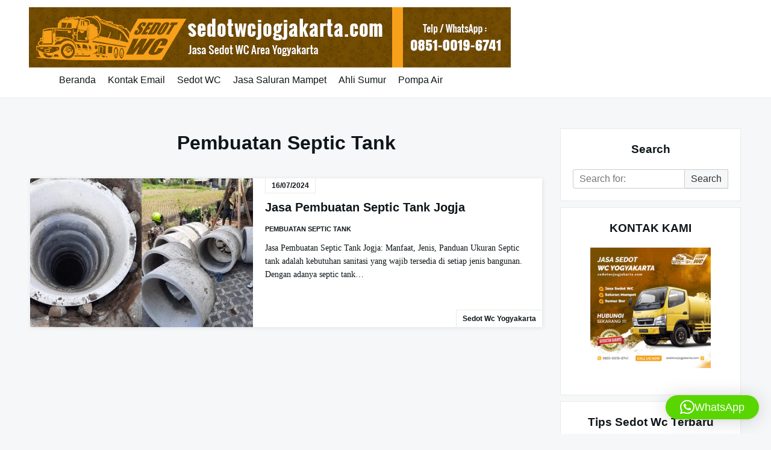

--- FILE ---
content_type: text/html; charset=UTF-8
request_url: https://sedotwcjogjakarta.com/pembuatan-septic-tank/
body_size: 11978
content:

<!DOCTYPE html>

<html lang="id">

  <head>

    <meta charset="UTF-8">
    <meta name="viewport" content="width=device-width, shrink-to-fit=no, initial-scale=1.0">
    <meta http-equiv="X-UA-Compatible" content="IE=edge">
    <link rel="profile" href="https://gmpg.org/xfn/11">
    
    <meta name='robots' content='index, follow, max-image-preview:large, max-snippet:-1, max-video-preview:-1' />
	<style>img:is([sizes="auto" i], [sizes^="auto," i]) { contain-intrinsic-size: 3000px 1500px }</style>
	
	<!-- This site is optimized with the Yoast SEO plugin v26.8 - https://yoast.com/product/yoast-seo-wordpress/ -->
	<title>pembuatan septic tank &#8211; Sedot Wc Jogja 085100196741</title>
	<link rel="canonical" href="https://sedotwcjogjakarta.com/pembuatan-septic-tank/" />
	<meta property="og:locale" content="id_ID" />
	<meta property="og:type" content="article" />
	<meta property="og:title" content="pembuatan septic tank &#8211; Sedot Wc Jogja 085100196741" />
	<meta property="og:url" content="https://sedotwcjogjakarta.com/pembuatan-septic-tank/" />
	<meta property="og:site_name" content="Sedot Wc Jogja 085100196741" />
	<meta property="og:image" content="https://sedotwcjogjakarta.com/wp-content/uploads/2021/05/IMG-20210108-WA0003.jpg" />
	<meta property="og:image:width" content="1040" />
	<meta property="og:image:height" content="468" />
	<meta property="og:image:type" content="image/jpeg" />
	<meta name="twitter:card" content="summary_large_image" />
	<meta name="twitter:site" content="@ahlisumurjogja" />
	<script type="application/ld+json" class="yoast-schema-graph">{"@context":"https://schema.org","@graph":[{"@type":"CollectionPage","@id":"https://sedotwcjogjakarta.com/pembuatan-septic-tank/","url":"https://sedotwcjogjakarta.com/pembuatan-septic-tank/","name":"pembuatan septic tank &#8211; Sedot Wc Jogja 085100196741","isPartOf":{"@id":"https://sedotwcjogjakarta.com/#website"},"primaryImageOfPage":{"@id":"https://sedotwcjogjakarta.com/pembuatan-septic-tank/#primaryimage"},"image":{"@id":"https://sedotwcjogjakarta.com/pembuatan-septic-tank/#primaryimage"},"thumbnailUrl":"https://sedotwcjogjakarta.com/wp-content/uploads/2024/07/jasa-pembuatan-septic-tank-jogja-1.jpg","breadcrumb":{"@id":"https://sedotwcjogjakarta.com/pembuatan-septic-tank/#breadcrumb"},"inLanguage":"id"},{"@type":"ImageObject","inLanguage":"id","@id":"https://sedotwcjogjakarta.com/pembuatan-septic-tank/#primaryimage","url":"https://sedotwcjogjakarta.com/wp-content/uploads/2024/07/jasa-pembuatan-septic-tank-jogja-1.jpg","contentUrl":"https://sedotwcjogjakarta.com/wp-content/uploads/2024/07/jasa-pembuatan-septic-tank-jogja-1.jpg","width":721,"height":400,"caption":"jasa pembuatan septic tank jogja"},{"@type":"BreadcrumbList","@id":"https://sedotwcjogjakarta.com/pembuatan-septic-tank/#breadcrumb","itemListElement":[{"@type":"ListItem","position":1,"name":"Home","item":"https://sedotwcjogjakarta.com/"},{"@type":"ListItem","position":2,"name":"pembuatan septic tank"}]},{"@type":"WebSite","@id":"https://sedotwcjogjakarta.com/#website","url":"https://sedotwcjogjakarta.com/","name":"Sedot Wc Jogja 085100196741","description":"Jasa Sedot wc Jogja","publisher":{"@id":"https://sedotwcjogjakarta.com/#/schema/person/93cdd90a3ca1223c5076d26b84e85bf0"},"potentialAction":[{"@type":"SearchAction","target":{"@type":"EntryPoint","urlTemplate":"https://sedotwcjogjakarta.com/?s={search_term_string}"},"query-input":{"@type":"PropertyValueSpecification","valueRequired":true,"valueName":"search_term_string"}}],"inLanguage":"id"},{"@type":["Person","Organization"],"@id":"https://sedotwcjogjakarta.com/#/schema/person/93cdd90a3ca1223c5076d26b84e85bf0","name":"Sedot Wc Yogyakarta","image":{"@type":"ImageObject","inLanguage":"id","@id":"https://sedotwcjogjakarta.com/#/schema/person/image/","url":"https://sedotwcjogjakarta.com/wp-content/uploads/2015/07/Sedot-WC-yogyakarta.jpg","contentUrl":"https://sedotwcjogjakarta.com/wp-content/uploads/2015/07/Sedot-WC-yogyakarta.jpg","width":500,"height":375,"caption":"Sedot Wc Yogyakarta"},"logo":{"@id":"https://sedotwcjogjakarta.com/#/schema/person/image/"},"sameAs":["http://sedotwcjogjakarta.com/"]}]}</script>
	<!-- / Yoast SEO plugin. -->


<link rel="alternate" type="application/rss+xml" title="Sedot Wc Jogja 085100196741 &raquo; Feed" href="https://sedotwcjogjakarta.com/feed/" />
<link rel="alternate" type="application/rss+xml" title="Sedot Wc Jogja 085100196741 &raquo; Umpan Komentar" href="https://sedotwcjogjakarta.com/comments/feed/" />
<link rel="alternate" type="application/rss+xml" title="Sedot Wc Jogja 085100196741 &raquo; pembuatan septic tank Umpan Kategori" href="https://sedotwcjogjakarta.com/pembuatan-septic-tank/feed/" />
<script>
window._wpemojiSettings = {"baseUrl":"https:\/\/s.w.org\/images\/core\/emoji\/15.0.3\/72x72\/","ext":".png","svgUrl":"https:\/\/s.w.org\/images\/core\/emoji\/15.0.3\/svg\/","svgExt":".svg","source":{"wpemoji":"https:\/\/sedotwcjogjakarta.com\/wp-includes\/js\/wp-emoji.js?ver=6.7.4","twemoji":"https:\/\/sedotwcjogjakarta.com\/wp-includes\/js\/twemoji.js?ver=6.7.4"}};
/**
 * @output wp-includes/js/wp-emoji-loader.js
 */

/**
 * Emoji Settings as exported in PHP via _print_emoji_detection_script().
 * @typedef WPEmojiSettings
 * @type {object}
 * @property {?object} source
 * @property {?string} source.concatemoji
 * @property {?string} source.twemoji
 * @property {?string} source.wpemoji
 * @property {?boolean} DOMReady
 * @property {?Function} readyCallback
 */

/**
 * Support tests.
 * @typedef SupportTests
 * @type {object}
 * @property {?boolean} flag
 * @property {?boolean} emoji
 */

/**
 * IIFE to detect emoji support and load Twemoji if needed.
 *
 * @param {Window} window
 * @param {Document} document
 * @param {WPEmojiSettings} settings
 */
( function wpEmojiLoader( window, document, settings ) {
	if ( typeof Promise === 'undefined' ) {
		return;
	}

	var sessionStorageKey = 'wpEmojiSettingsSupports';
	var tests = [ 'flag', 'emoji' ];

	/**
	 * Checks whether the browser supports offloading to a Worker.
	 *
	 * @since 6.3.0
	 *
	 * @private
	 *
	 * @returns {boolean}
	 */
	function supportsWorkerOffloading() {
		return (
			typeof Worker !== 'undefined' &&
			typeof OffscreenCanvas !== 'undefined' &&
			typeof URL !== 'undefined' &&
			URL.createObjectURL &&
			typeof Blob !== 'undefined'
		);
	}

	/**
	 * @typedef SessionSupportTests
	 * @type {object}
	 * @property {number} timestamp
	 * @property {SupportTests} supportTests
	 */

	/**
	 * Get support tests from session.
	 *
	 * @since 6.3.0
	 *
	 * @private
	 *
	 * @returns {?SupportTests} Support tests, or null if not set or older than 1 week.
	 */
	function getSessionSupportTests() {
		try {
			/** @type {SessionSupportTests} */
			var item = JSON.parse(
				sessionStorage.getItem( sessionStorageKey )
			);
			if (
				typeof item === 'object' &&
				typeof item.timestamp === 'number' &&
				new Date().valueOf() < item.timestamp + 604800 && // Note: Number is a week in seconds.
				typeof item.supportTests === 'object'
			) {
				return item.supportTests;
			}
		} catch ( e ) {}
		return null;
	}

	/**
	 * Persist the supports in session storage.
	 *
	 * @since 6.3.0
	 *
	 * @private
	 *
	 * @param {SupportTests} supportTests Support tests.
	 */
	function setSessionSupportTests( supportTests ) {
		try {
			/** @type {SessionSupportTests} */
			var item = {
				supportTests: supportTests,
				timestamp: new Date().valueOf()
			};

			sessionStorage.setItem(
				sessionStorageKey,
				JSON.stringify( item )
			);
		} catch ( e ) {}
	}

	/**
	 * Checks if two sets of Emoji characters render the same visually.
	 *
	 * This function may be serialized to run in a Worker. Therefore, it cannot refer to variables from the containing
	 * scope. Everything must be passed by parameters.
	 *
	 * @since 4.9.0
	 *
	 * @private
	 *
	 * @param {CanvasRenderingContext2D} context 2D Context.
	 * @param {string} set1 Set of Emoji to test.
	 * @param {string} set2 Set of Emoji to test.
	 *
	 * @return {boolean} True if the two sets render the same.
	 */
	function emojiSetsRenderIdentically( context, set1, set2 ) {
		// Cleanup from previous test.
		context.clearRect( 0, 0, context.canvas.width, context.canvas.height );
		context.fillText( set1, 0, 0 );
		var rendered1 = new Uint32Array(
			context.getImageData(
				0,
				0,
				context.canvas.width,
				context.canvas.height
			).data
		);

		// Cleanup from previous test.
		context.clearRect( 0, 0, context.canvas.width, context.canvas.height );
		context.fillText( set2, 0, 0 );
		var rendered2 = new Uint32Array(
			context.getImageData(
				0,
				0,
				context.canvas.width,
				context.canvas.height
			).data
		);

		return rendered1.every( function ( rendered2Data, index ) {
			return rendered2Data === rendered2[ index ];
		} );
	}

	/**
	 * Determines if the browser properly renders Emoji that Twemoji can supplement.
	 *
	 * This function may be serialized to run in a Worker. Therefore, it cannot refer to variables from the containing
	 * scope. Everything must be passed by parameters.
	 *
	 * @since 4.2.0
	 *
	 * @private
	 *
	 * @param {CanvasRenderingContext2D} context 2D Context.
	 * @param {string} type Whether to test for support of "flag" or "emoji".
	 * @param {Function} emojiSetsRenderIdentically Reference to emojiSetsRenderIdentically function, needed due to minification.
	 *
	 * @return {boolean} True if the browser can render emoji, false if it cannot.
	 */
	function browserSupportsEmoji( context, type, emojiSetsRenderIdentically ) {
		var isIdentical;

		switch ( type ) {
			case 'flag':
				/*
				 * Test for Transgender flag compatibility. Added in Unicode 13.
				 *
				 * To test for support, we try to render it, and compare the rendering to how it would look if
				 * the browser doesn't render it correctly (white flag emoji + transgender symbol).
				 */
				isIdentical = emojiSetsRenderIdentically(
					context,
					'\uD83C\uDFF3\uFE0F\u200D\u26A7\uFE0F', // as a zero-width joiner sequence
					'\uD83C\uDFF3\uFE0F\u200B\u26A7\uFE0F' // separated by a zero-width space
				);

				if ( isIdentical ) {
					return false;
				}

				/*
				 * Test for UN flag compatibility. This is the least supported of the letter locale flags,
				 * so gives us an easy test for full support.
				 *
				 * To test for support, we try to render it, and compare the rendering to how it would look if
				 * the browser doesn't render it correctly ([U] + [N]).
				 */
				isIdentical = emojiSetsRenderIdentically(
					context,
					'\uD83C\uDDFA\uD83C\uDDF3', // as the sequence of two code points
					'\uD83C\uDDFA\u200B\uD83C\uDDF3' // as the two code points separated by a zero-width space
				);

				if ( isIdentical ) {
					return false;
				}

				/*
				 * Test for English flag compatibility. England is a country in the United Kingdom, it
				 * does not have a two letter locale code but rather a five letter sub-division code.
				 *
				 * To test for support, we try to render it, and compare the rendering to how it would look if
				 * the browser doesn't render it correctly (black flag emoji + [G] + [B] + [E] + [N] + [G]).
				 */
				isIdentical = emojiSetsRenderIdentically(
					context,
					// as the flag sequence
					'\uD83C\uDFF4\uDB40\uDC67\uDB40\uDC62\uDB40\uDC65\uDB40\uDC6E\uDB40\uDC67\uDB40\uDC7F',
					// with each code point separated by a zero-width space
					'\uD83C\uDFF4\u200B\uDB40\uDC67\u200B\uDB40\uDC62\u200B\uDB40\uDC65\u200B\uDB40\uDC6E\u200B\uDB40\uDC67\u200B\uDB40\uDC7F'
				);

				return ! isIdentical;
			case 'emoji':
				/*
				 * Four and twenty blackbirds baked in a pie.
				 *
				 * To test for Emoji 15.0 support, try to render a new emoji: Blackbird.
				 *
				 * The Blackbird is a ZWJ sequence combining 🐦 Bird and ⬛ large black square.,
				 *
				 * 0x1F426 (\uD83D\uDC26) == Bird
				 * 0x200D == Zero-Width Joiner (ZWJ) that links the code points for the new emoji or
				 * 0x200B == Zero-Width Space (ZWS) that is rendered for clients not supporting the new emoji.
				 * 0x2B1B == Large Black Square
				 *
				 * When updating this test for future Emoji releases, ensure that individual emoji that make up the
				 * sequence come from older emoji standards.
				 */
				isIdentical = emojiSetsRenderIdentically(
					context,
					'\uD83D\uDC26\u200D\u2B1B', // as the zero-width joiner sequence
					'\uD83D\uDC26\u200B\u2B1B' // separated by a zero-width space
				);

				return ! isIdentical;
		}

		return false;
	}

	/**
	 * Checks emoji support tests.
	 *
	 * This function may be serialized to run in a Worker. Therefore, it cannot refer to variables from the containing
	 * scope. Everything must be passed by parameters.
	 *
	 * @since 6.3.0
	 *
	 * @private
	 *
	 * @param {string[]} tests Tests.
	 * @param {Function} browserSupportsEmoji Reference to browserSupportsEmoji function, needed due to minification.
	 * @param {Function} emojiSetsRenderIdentically Reference to emojiSetsRenderIdentically function, needed due to minification.
	 *
	 * @return {SupportTests} Support tests.
	 */
	function testEmojiSupports( tests, browserSupportsEmoji, emojiSetsRenderIdentically ) {
		var canvas;
		if (
			typeof WorkerGlobalScope !== 'undefined' &&
			self instanceof WorkerGlobalScope
		) {
			canvas = new OffscreenCanvas( 300, 150 ); // Dimensions are default for HTMLCanvasElement.
		} else {
			canvas = document.createElement( 'canvas' );
		}

		var context = canvas.getContext( '2d', { willReadFrequently: true } );

		/*
		 * Chrome on OS X added native emoji rendering in M41. Unfortunately,
		 * it doesn't work when the font is bolder than 500 weight. So, we
		 * check for bold rendering support to avoid invisible emoji in Chrome.
		 */
		context.textBaseline = 'top';
		context.font = '600 32px Arial';

		var supports = {};
		tests.forEach( function ( test ) {
			supports[ test ] = browserSupportsEmoji( context, test, emojiSetsRenderIdentically );
		} );
		return supports;
	}

	/**
	 * Adds a script to the head of the document.
	 *
	 * @ignore
	 *
	 * @since 4.2.0
	 *
	 * @param {string} src The url where the script is located.
	 *
	 * @return {void}
	 */
	function addScript( src ) {
		var script = document.createElement( 'script' );
		script.src = src;
		script.defer = true;
		document.head.appendChild( script );
	}

	settings.supports = {
		everything: true,
		everythingExceptFlag: true
	};

	// Create a promise for DOMContentLoaded since the worker logic may finish after the event has fired.
	var domReadyPromise = new Promise( function ( resolve ) {
		document.addEventListener( 'DOMContentLoaded', resolve, {
			once: true
		} );
	} );

	// Obtain the emoji support from the browser, asynchronously when possible.
	new Promise( function ( resolve ) {
		var supportTests = getSessionSupportTests();
		if ( supportTests ) {
			resolve( supportTests );
			return;
		}

		if ( supportsWorkerOffloading() ) {
			try {
				// Note that the functions are being passed as arguments due to minification.
				var workerScript =
					'postMessage(' +
					testEmojiSupports.toString() +
					'(' +
					[
						JSON.stringify( tests ),
						browserSupportsEmoji.toString(),
						emojiSetsRenderIdentically.toString()
					].join( ',' ) +
					'));';
				var blob = new Blob( [ workerScript ], {
					type: 'text/javascript'
				} );
				var worker = new Worker( URL.createObjectURL( blob ), { name: 'wpTestEmojiSupports' } );
				worker.onmessage = function ( event ) {
					supportTests = event.data;
					setSessionSupportTests( supportTests );
					worker.terminate();
					resolve( supportTests );
				};
				return;
			} catch ( e ) {}
		}

		supportTests = testEmojiSupports( tests, browserSupportsEmoji, emojiSetsRenderIdentically );
		setSessionSupportTests( supportTests );
		resolve( supportTests );
	} )
		// Once the browser emoji support has been obtained from the session, finalize the settings.
		.then( function ( supportTests ) {
			/*
			 * Tests the browser support for flag emojis and other emojis, and adjusts the
			 * support settings accordingly.
			 */
			for ( var test in supportTests ) {
				settings.supports[ test ] = supportTests[ test ];

				settings.supports.everything =
					settings.supports.everything && settings.supports[ test ];

				if ( 'flag' !== test ) {
					settings.supports.everythingExceptFlag =
						settings.supports.everythingExceptFlag &&
						settings.supports[ test ];
				}
			}

			settings.supports.everythingExceptFlag =
				settings.supports.everythingExceptFlag &&
				! settings.supports.flag;

			// Sets DOMReady to false and assigns a ready function to settings.
			settings.DOMReady = false;
			settings.readyCallback = function () {
				settings.DOMReady = true;
			};
		} )
		.then( function () {
			return domReadyPromise;
		} )
		.then( function () {
			// When the browser can not render everything we need to load a polyfill.
			if ( ! settings.supports.everything ) {
				settings.readyCallback();

				var src = settings.source || {};

				if ( src.concatemoji ) {
					addScript( src.concatemoji );
				} else if ( src.wpemoji && src.twemoji ) {
					addScript( src.twemoji );
					addScript( src.wpemoji );
				}
			}
		} );
} )( window, document, window._wpemojiSettings );
</script>
<style id='wp-emoji-styles-inline-css'>

	img.wp-smiley, img.emoji {
		display: inline !important;
		border: none !important;
		box-shadow: none !important;
		height: 1em !important;
		width: 1em !important;
		margin: 0 0.07em !important;
		vertical-align: -0.1em !important;
		background: none !important;
		padding: 0 !important;
	}
</style>
<link rel='stylesheet' id='wp-block-library-css' href='https://sedotwcjogjakarta.com/wp-includes/css/dist/block-library/style.css?ver=6.7.4' media='all' />
<style id='classic-theme-styles-inline-css'>
/**
 * These rules are needed for backwards compatibility.
 * They should match the button element rules in the base theme.json file.
 */
.wp-block-button__link {
	color: #ffffff;
	background-color: #32373c;
	border-radius: 9999px; /* 100% causes an oval, but any explicit but really high value retains the pill shape. */

	/* This needs a low specificity so it won't override the rules from the button element if defined in theme.json. */
	box-shadow: none;
	text-decoration: none;

	/* The extra 2px are added to size solids the same as the outline versions.*/
	padding: calc(0.667em + 2px) calc(1.333em + 2px);

	font-size: 1.125em;
}

.wp-block-file__button {
	background: #32373c;
	color: #ffffff;
	text-decoration: none;
}

</style>
<style id='global-styles-inline-css'>
:root{--wp--preset--aspect-ratio--square: 1;--wp--preset--aspect-ratio--4-3: 4/3;--wp--preset--aspect-ratio--3-4: 3/4;--wp--preset--aspect-ratio--3-2: 3/2;--wp--preset--aspect-ratio--2-3: 2/3;--wp--preset--aspect-ratio--16-9: 16/9;--wp--preset--aspect-ratio--9-16: 9/16;--wp--preset--color--black: #000000;--wp--preset--color--cyan-bluish-gray: #abb8c3;--wp--preset--color--white: #ffffff;--wp--preset--color--pale-pink: #f78da7;--wp--preset--color--vivid-red: #cf2e2e;--wp--preset--color--luminous-vivid-orange: #ff6900;--wp--preset--color--luminous-vivid-amber: #fcb900;--wp--preset--color--light-green-cyan: #7bdcb5;--wp--preset--color--vivid-green-cyan: #00d084;--wp--preset--color--pale-cyan-blue: #8ed1fc;--wp--preset--color--vivid-cyan-blue: #0693e3;--wp--preset--color--vivid-purple: #9b51e0;--wp--preset--gradient--vivid-cyan-blue-to-vivid-purple: linear-gradient(135deg,rgba(6,147,227,1) 0%,rgb(155,81,224) 100%);--wp--preset--gradient--light-green-cyan-to-vivid-green-cyan: linear-gradient(135deg,rgb(122,220,180) 0%,rgb(0,208,130) 100%);--wp--preset--gradient--luminous-vivid-amber-to-luminous-vivid-orange: linear-gradient(135deg,rgba(252,185,0,1) 0%,rgba(255,105,0,1) 100%);--wp--preset--gradient--luminous-vivid-orange-to-vivid-red: linear-gradient(135deg,rgba(255,105,0,1) 0%,rgb(207,46,46) 100%);--wp--preset--gradient--very-light-gray-to-cyan-bluish-gray: linear-gradient(135deg,rgb(238,238,238) 0%,rgb(169,184,195) 100%);--wp--preset--gradient--cool-to-warm-spectrum: linear-gradient(135deg,rgb(74,234,220) 0%,rgb(151,120,209) 20%,rgb(207,42,186) 40%,rgb(238,44,130) 60%,rgb(251,105,98) 80%,rgb(254,248,76) 100%);--wp--preset--gradient--blush-light-purple: linear-gradient(135deg,rgb(255,206,236) 0%,rgb(152,150,240) 100%);--wp--preset--gradient--blush-bordeaux: linear-gradient(135deg,rgb(254,205,165) 0%,rgb(254,45,45) 50%,rgb(107,0,62) 100%);--wp--preset--gradient--luminous-dusk: linear-gradient(135deg,rgb(255,203,112) 0%,rgb(199,81,192) 50%,rgb(65,88,208) 100%);--wp--preset--gradient--pale-ocean: linear-gradient(135deg,rgb(255,245,203) 0%,rgb(182,227,212) 50%,rgb(51,167,181) 100%);--wp--preset--gradient--electric-grass: linear-gradient(135deg,rgb(202,248,128) 0%,rgb(113,206,126) 100%);--wp--preset--gradient--midnight: linear-gradient(135deg,rgb(2,3,129) 0%,rgb(40,116,252) 100%);--wp--preset--font-size--small: 13px;--wp--preset--font-size--medium: 20px;--wp--preset--font-size--large: 36px;--wp--preset--font-size--x-large: 42px;--wp--preset--spacing--20: 0.44rem;--wp--preset--spacing--30: 0.67rem;--wp--preset--spacing--40: 1rem;--wp--preset--spacing--50: 1.5rem;--wp--preset--spacing--60: 2.25rem;--wp--preset--spacing--70: 3.38rem;--wp--preset--spacing--80: 5.06rem;--wp--preset--shadow--natural: 6px 6px 9px rgba(0, 0, 0, 0.2);--wp--preset--shadow--deep: 12px 12px 50px rgba(0, 0, 0, 0.4);--wp--preset--shadow--sharp: 6px 6px 0px rgba(0, 0, 0, 0.2);--wp--preset--shadow--outlined: 6px 6px 0px -3px rgba(255, 255, 255, 1), 6px 6px rgba(0, 0, 0, 1);--wp--preset--shadow--crisp: 6px 6px 0px rgba(0, 0, 0, 1);}:where(.is-layout-flex){gap: 0.5em;}:where(.is-layout-grid){gap: 0.5em;}body .is-layout-flex{display: flex;}.is-layout-flex{flex-wrap: wrap;align-items: center;}.is-layout-flex > :is(*, div){margin: 0;}body .is-layout-grid{display: grid;}.is-layout-grid > :is(*, div){margin: 0;}:where(.wp-block-columns.is-layout-flex){gap: 2em;}:where(.wp-block-columns.is-layout-grid){gap: 2em;}:where(.wp-block-post-template.is-layout-flex){gap: 1.25em;}:where(.wp-block-post-template.is-layout-grid){gap: 1.25em;}.has-black-color{color: var(--wp--preset--color--black) !important;}.has-cyan-bluish-gray-color{color: var(--wp--preset--color--cyan-bluish-gray) !important;}.has-white-color{color: var(--wp--preset--color--white) !important;}.has-pale-pink-color{color: var(--wp--preset--color--pale-pink) !important;}.has-vivid-red-color{color: var(--wp--preset--color--vivid-red) !important;}.has-luminous-vivid-orange-color{color: var(--wp--preset--color--luminous-vivid-orange) !important;}.has-luminous-vivid-amber-color{color: var(--wp--preset--color--luminous-vivid-amber) !important;}.has-light-green-cyan-color{color: var(--wp--preset--color--light-green-cyan) !important;}.has-vivid-green-cyan-color{color: var(--wp--preset--color--vivid-green-cyan) !important;}.has-pale-cyan-blue-color{color: var(--wp--preset--color--pale-cyan-blue) !important;}.has-vivid-cyan-blue-color{color: var(--wp--preset--color--vivid-cyan-blue) !important;}.has-vivid-purple-color{color: var(--wp--preset--color--vivid-purple) !important;}.has-black-background-color{background-color: var(--wp--preset--color--black) !important;}.has-cyan-bluish-gray-background-color{background-color: var(--wp--preset--color--cyan-bluish-gray) !important;}.has-white-background-color{background-color: var(--wp--preset--color--white) !important;}.has-pale-pink-background-color{background-color: var(--wp--preset--color--pale-pink) !important;}.has-vivid-red-background-color{background-color: var(--wp--preset--color--vivid-red) !important;}.has-luminous-vivid-orange-background-color{background-color: var(--wp--preset--color--luminous-vivid-orange) !important;}.has-luminous-vivid-amber-background-color{background-color: var(--wp--preset--color--luminous-vivid-amber) !important;}.has-light-green-cyan-background-color{background-color: var(--wp--preset--color--light-green-cyan) !important;}.has-vivid-green-cyan-background-color{background-color: var(--wp--preset--color--vivid-green-cyan) !important;}.has-pale-cyan-blue-background-color{background-color: var(--wp--preset--color--pale-cyan-blue) !important;}.has-vivid-cyan-blue-background-color{background-color: var(--wp--preset--color--vivid-cyan-blue) !important;}.has-vivid-purple-background-color{background-color: var(--wp--preset--color--vivid-purple) !important;}.has-black-border-color{border-color: var(--wp--preset--color--black) !important;}.has-cyan-bluish-gray-border-color{border-color: var(--wp--preset--color--cyan-bluish-gray) !important;}.has-white-border-color{border-color: var(--wp--preset--color--white) !important;}.has-pale-pink-border-color{border-color: var(--wp--preset--color--pale-pink) !important;}.has-vivid-red-border-color{border-color: var(--wp--preset--color--vivid-red) !important;}.has-luminous-vivid-orange-border-color{border-color: var(--wp--preset--color--luminous-vivid-orange) !important;}.has-luminous-vivid-amber-border-color{border-color: var(--wp--preset--color--luminous-vivid-amber) !important;}.has-light-green-cyan-border-color{border-color: var(--wp--preset--color--light-green-cyan) !important;}.has-vivid-green-cyan-border-color{border-color: var(--wp--preset--color--vivid-green-cyan) !important;}.has-pale-cyan-blue-border-color{border-color: var(--wp--preset--color--pale-cyan-blue) !important;}.has-vivid-cyan-blue-border-color{border-color: var(--wp--preset--color--vivid-cyan-blue) !important;}.has-vivid-purple-border-color{border-color: var(--wp--preset--color--vivid-purple) !important;}.has-vivid-cyan-blue-to-vivid-purple-gradient-background{background: var(--wp--preset--gradient--vivid-cyan-blue-to-vivid-purple) !important;}.has-light-green-cyan-to-vivid-green-cyan-gradient-background{background: var(--wp--preset--gradient--light-green-cyan-to-vivid-green-cyan) !important;}.has-luminous-vivid-amber-to-luminous-vivid-orange-gradient-background{background: var(--wp--preset--gradient--luminous-vivid-amber-to-luminous-vivid-orange) !important;}.has-luminous-vivid-orange-to-vivid-red-gradient-background{background: var(--wp--preset--gradient--luminous-vivid-orange-to-vivid-red) !important;}.has-very-light-gray-to-cyan-bluish-gray-gradient-background{background: var(--wp--preset--gradient--very-light-gray-to-cyan-bluish-gray) !important;}.has-cool-to-warm-spectrum-gradient-background{background: var(--wp--preset--gradient--cool-to-warm-spectrum) !important;}.has-blush-light-purple-gradient-background{background: var(--wp--preset--gradient--blush-light-purple) !important;}.has-blush-bordeaux-gradient-background{background: var(--wp--preset--gradient--blush-bordeaux) !important;}.has-luminous-dusk-gradient-background{background: var(--wp--preset--gradient--luminous-dusk) !important;}.has-pale-ocean-gradient-background{background: var(--wp--preset--gradient--pale-ocean) !important;}.has-electric-grass-gradient-background{background: var(--wp--preset--gradient--electric-grass) !important;}.has-midnight-gradient-background{background: var(--wp--preset--gradient--midnight) !important;}.has-small-font-size{font-size: var(--wp--preset--font-size--small) !important;}.has-medium-font-size{font-size: var(--wp--preset--font-size--medium) !important;}.has-large-font-size{font-size: var(--wp--preset--font-size--large) !important;}.has-x-large-font-size{font-size: var(--wp--preset--font-size--x-large) !important;}
:where(.wp-block-post-template.is-layout-flex){gap: 1.25em;}:where(.wp-block-post-template.is-layout-grid){gap: 1.25em;}
:where(.wp-block-columns.is-layout-flex){gap: 2em;}:where(.wp-block-columns.is-layout-grid){gap: 2em;}
:root :where(.wp-block-pullquote){font-size: 1.5em;line-height: 1.6;}
</style>
<link rel='stylesheet' id='cntctfrm_form_style-css' href='https://sedotwcjogjakarta.com/wp-content/plugins/contact-form-plugin/css/form_style.css?ver=4.3.3' media='all' />
<link rel='stylesheet' id='rpt_front_style-css' href='https://sedotwcjogjakarta.com/wp-content/plugins/related-posts-thumbnails/assets/css/front.css?ver=4.2.1' media='all' />
<link rel='stylesheet' id='wp-date-remover-css' href='https://sedotwcjogjakarta.com/wp-content/plugins/wp-date-remover/public/css/wp-date-remover-public.css?ver=1.0.0' media='all' />
<link rel='stylesheet' id='really-simple-style-css' href='https://sedotwcjogjakarta.com/wp-content/themes/really-simple/style.css?ver=1.3.2' media='' />
<script src="https://sedotwcjogjakarta.com/wp-includes/js/jquery/jquery.js?ver=3.7.1" id="jquery-core-js"></script>
<script src="https://sedotwcjogjakarta.com/wp-includes/js/jquery/jquery-migrate.js?ver=3.4.1" id="jquery-migrate-js"></script>
<script src="https://sedotwcjogjakarta.com/wp-content/plugins/wp-date-remover/public/js/wp-date-remover-public.js?ver=1.0.0" id="wp-date-remover-js"></script>
<link rel="https://api.w.org/" href="https://sedotwcjogjakarta.com/wp-json/" /><link rel="alternate" title="JSON" type="application/json" href="https://sedotwcjogjakarta.com/wp-json/wp/v2/categories/130" /><link rel="EditURI" type="application/rsd+xml" title="RSD" href="https://sedotwcjogjakarta.com/xmlrpc.php?rsd" />
<meta name="generator" content="WordPress 6.7.4" />
        <style>
            #related_posts_thumbnails li {
                border-right: 1px solid #dddddd;
                background-color: #ffffff            }

            #related_posts_thumbnails li:hover {
                background-color: #eeeeee;
            }

            .relpost_content {
                font-size: 12px;
                color: #333333;
            }

            .relpost-block-single {
                background-color: #ffffff;
                border-right: 1px solid #dddddd;
                border-left: 1px solid #dddddd;
                margin-right: -1px;
            }

            .relpost-block-single:hover {
                background-color: #eeeeee;
            }
        </style>

         <!--WP Copy Protect Plugins By www.rapiditcare.com --> <style type="text/css">body{-webkit-touch-callout:none;-webkit-user-select:none;-khtml-user-select:none;-moz-user-select:none;-ms-user-select:none;user-select:none;}</style> <script type="text/javascript"> jQuery(document).bind("keydown", function(e) { if(e.ctrlKey && (e.which == 65 || e.which == 67 || e.which == 88 || e.which == 83 ||e.which == 85)) { e.preventDefault(); return false; } }); jQuery(document)on( "mousedown", function(event) { if(event.which=="3") { document.oncontextmenu = document.body.oncontextmenu = function() {return false;} } }); </script> <script language=JavaScript> function clickIE4(){ if (event.button==2){ return false; } } function clickNS4(e){ if (document.layers||document.getElementById&&!document.all){ if (e.which==2||e.which==3){ return false; } } } if (document.layers){ document.captureEvents(Event.MOUSEDOWN); document.onmousedown=clickNS4; } else if (document.all&&!document.getElementById){ document.onmousedown=clickIE4; } document.oncontextmenu=new Function("return false") </script> <link rel="icon" href="https://sedotwcjogjakarta.com/wp-content/uploads/2024/08/cropped-Jasa_sedot_wc_jogja-32x32.jpg" sizes="32x32" />
<link rel="icon" href="https://sedotwcjogjakarta.com/wp-content/uploads/2024/08/cropped-Jasa_sedot_wc_jogja-192x192.jpg" sizes="192x192" />
<link rel="apple-touch-icon" href="https://sedotwcjogjakarta.com/wp-content/uploads/2024/08/cropped-Jasa_sedot_wc_jogja-180x180.jpg" />
<meta name="msapplication-TileImage" content="https://sedotwcjogjakarta.com/wp-content/uploads/2024/08/cropped-Jasa_sedot_wc_jogja-270x270.jpg" />

  </head>

  <body class="archive category category-pembuatan-septic-tank category-130 wp-custom-logo">

    <a class="screen-reader-text skip-link" href="#main">Skip to content</a>
    <header id="masthead" class="site-header">

      <!-- .site-title -->

              <div class="site-branding">
          <a href="https://sedotwcjogjakarta.com/" class="custom-logo-link" rel="home"><img width="800" height="100" src="https://sedotwcjogjakarta.com/wp-content/uploads/2021/12/Logo-sedot-wc-yogyakarta.jpg" class="custom-logo" alt="Sedot Wc Jogja 085100196741" decoding="async" fetchpriority="high" srcset="https://sedotwcjogjakarta.com/wp-content/uploads/2021/12/Logo-sedot-wc-yogyakarta.jpg 800w, https://sedotwcjogjakarta.com/wp-content/uploads/2021/12/Logo-sedot-wc-yogyakarta-300x38.jpg 300w, https://sedotwcjogjakarta.com/wp-content/uploads/2021/12/Logo-sedot-wc-yogyakarta-768x96.jpg 768w" sizes="(max-width: 800px) 100vw, 800px" /></a>        </div>
      <!-- .site-branding -->

              <nav id="site-navigation" class="main-navigation">
          <ul id="menu-sedot-wc" class="really-first-menu"><li id="menu-item-147" class="menu-item menu-item-type-custom menu-item-object-custom menu-item-home menu-item-147"><a href="http://sedotwcjogjakarta.com/">Beranda</a></li>
<li id="menu-item-140" class="menu-item menu-item-type-post_type menu-item-object-page menu-item-140"><a href="https://sedotwcjogjakarta.com/kontak-sedot-wc-jogja-sleman-bantul-yogyakarta/">Kontak Email</a></li>
<li id="menu-item-237" class="menu-item menu-item-type-taxonomy menu-item-object-category menu-item-237"><a href="https://sedotwcjogjakarta.com/artikel-sedot-wc/">Sedot WC</a></li>
<li id="menu-item-592" class="menu-item menu-item-type-taxonomy menu-item-object-category menu-item-592"><a href="https://sedotwcjogjakarta.com/jasa-saluran-mampet/" title="Jasa Saluran Mampet MURAH 085100196741">Jasa Saluran Mampet</a></li>
<li id="menu-item-136" class="menu-item menu-item-type-taxonomy menu-item-object-category menu-item-136"><a href="https://sedotwcjogjakarta.com/ahli-sumur/">Ahli Sumur</a></li>
<li id="menu-item-137" class="menu-item menu-item-type-taxonomy menu-item-object-category menu-item-137"><a href="https://sedotwcjogjakarta.com/service-pompa-air/">Pompa Air</a></li>
</ul>          <a href="#" class="close-nav-mobile">
            &times; Close Menu          </a><!-- .close-nav-mobile -->
        </nav>
      <!-- #site-navigation -->

      <a href="#site-navigation" class="open-nav-mobile">
        Open Menu      </a><!-- .open-nav-mobile -->
   
    </header><!-- #masthead -->

    <div id="primary" class="content-area">
      <main id="main" class="entry-site-main">
    
      
        <header class="page-header">
          <h1 class="page-title">pembuatan septic tank</h1>        </header><!-- .page-header -->

        
<article id="post-2138" class="post-card post-2138 post type-post status-publish format-standard has-post-thumbnail hentry category-pembuatan-septic-tank tag-harga-sedot-wc tag-jasa-pembuatan-septic-tank tag-sedot-septic-tank tag-sedot-wc-jogja">
  
      <a class="card-media" href="https://sedotwcjogjakarta.com/jasa-pembuatan-septic-tank-jogja/" title="Jasa Pembuatan Septic Tank Jogja" aria-hidden="true" tabindex="-1">
      <img width="370" height="247" src="https://sedotwcjogjakarta.com/wp-content/uploads/2024/07/jasa-pembuatan-septic-tank-jogja-1-370x247.jpg" class="really-thumb wp-post-image" alt="jasa pembuatan septic tank jogja" decoding="async" />    </a>
  <!-- .card-media --> 

  <div class="card-body">
    <time>16/07/2024</time><!-- date/time -->

    <header class="entry-header">
      <h2 class="entry-title"><a href="https://sedotwcjogjakarta.com/jasa-pembuatan-septic-tank-jogja/" rel="bookmark">Jasa Pembuatan Septic Tank Jogja</a></h2>    </header><!-- .entry-header --> 

    <div class="entry-meta">
      <a href="https://sedotwcjogjakarta.com/pembuatan-septic-tank/" rel="category tag">pembuatan septic tank</a>    </div><!-- .entry-meta -->

    <div class="entry-content">
      <p>Jasa Pembuatan Septic Tank Jogja: Manfaat, Jenis, Panduan Ukuran Septic tank adalah kebutuhan sanitasi yang wajib tersedia di setiap jenis bangunan. Dengan adanya septic tank&#8230;</p>
    </div><!-- .entry-content --> 

    <a href="https://sedotwcjogjakarta.com/author/admin/" title="Pos-pos oleh Sedot Wc Yogyakarta" rel="author">Sedot Wc Yogyakarta</a>
      </div><!-- .card-body -->

</article>
    
    </main><!-- #main -->

    <aside class="widget-area">
      <section id="search-2" class="widget widget_search"><h3 class="widget-title">Search</h3>
<form role="search" method="get" class="search-form" action="https://sedotwcjogjakarta.com/">

	<label>
    <span class="screen-reader-text">Search for:</span>
		<input type="search" class="search-field" placeholder="Search for:" value="" name="s" />
	</label>

	<button type="submit" class="search-submit">
    Search  </button>

</form></section><section id="text-3" class="widget widget_text"><h3 class="widget-title">KONTAK KAMI</h3>			<div class="textwidget"><p align="center"><a href="http://sedotwcjogjakarta.com" rel="nofollow"><img src="https://sedotwcjogjakarta.com/wp-content/uploads/2021/12/cropped-jasa-sedot-wc-jogjakarta-cc.jpg" width="200" height="200"></a></p></div>
		</section>
		<section id="recent-posts-2" class="widget widget_recent_entries">
		<h3 class="widget-title">Tips Sedot Wc Terbaru</h3>
		<ul>
											<li>
					<a href="https://sedotwcjogjakarta.com/sedot-wc-berbah-sleman-2/">Sedot WC Berbah Sleman Murah Bersih </a>
									</li>
											<li>
					<a href="https://sedotwcjogjakarta.com/nomor-telepon-sedot-wc-terdekat/">Nomor telepon sedot wc Terdekat</a>
									</li>
											<li>
					<a href="https://sedotwcjogjakarta.com/jasa-sedot-wc-jogja-sleman/">Jasa Sedot wc Jogja Sleman</a>
									</li>
											<li>
					<a href="https://sedotwcjogjakarta.com/sedot-wc-jogja-termurah/">Jasa Sedot wc Jogja Termurah</a>
									</li>
											<li>
					<a href="https://sedotwcjogjakarta.com/jasa-sedot-limbah-sumur-resapan/">Jasa Sedot Limbah Sumur Resapan </a>
									</li>
					</ul>

		</section><section id="categories-3" class="widget widget_categories"><h3 class="widget-title">Sedot WC Yogyakarta</h3>
			<ul>
					<li class="cat-item cat-item-2"><a href="https://sedotwcjogjakarta.com/ahli-sumur/">Ahli Sumur</a>
</li>
	<li class="cat-item cat-item-1"><a href="https://sedotwcjogjakarta.com/artikel-sedot-wc/">Artikel</a>
</li>
	<li class="cat-item cat-item-28"><a href="https://sedotwcjogjakarta.com/jasa-saluran-mampet/">jasa saluran mampet</a>
</li>
	<li class="cat-item cat-item-51"><a href="https://sedotwcjogjakarta.com/jogja/">jogja</a>
<ul class='children'>
	<li class="cat-item cat-item-52"><a href="https://sedotwcjogjakarta.com/jogja/danurejan/">Danurejan</a>
	<ul class='children'>
	<li class="cat-item cat-item-54"><a href="https://sedotwcjogjakarta.com/jogja/danurejan/suryatmajan/">Suryatmajan</a>
</li>
	<li class="cat-item cat-item-53"><a href="https://sedotwcjogjakarta.com/jogja/danurejan/tegal-panggung/">Tegal Panggung</a>
</li>
	</ul>
</li>
	<li class="cat-item cat-item-55"><a href="https://sedotwcjogjakarta.com/jogja/gedong-tengen/">Gedong Tengen</a>
	<ul class='children'>
	<li class="cat-item cat-item-57"><a href="https://sedotwcjogjakarta.com/jogja/gedong-tengen/pringgokusuman/">Pringgokusuman</a>
</li>
	<li class="cat-item cat-item-56"><a href="https://sedotwcjogjakarta.com/jogja/gedong-tengen/sosromenduran/">Sosromenduran</a>
</li>
	</ul>
</li>
	<li class="cat-item cat-item-58"><a href="https://sedotwcjogjakarta.com/jogja/gondokusuman/">Gondokusuman</a>
	<ul class='children'>
	<li class="cat-item cat-item-63"><a href="https://sedotwcjogjakarta.com/jogja/gondokusuman/baciro/">Baciro</a>
</li>
	<li class="cat-item cat-item-59"><a href="https://sedotwcjogjakarta.com/jogja/gondokusuman/demangan/">Demangan</a>
</li>
	<li class="cat-item cat-item-60"><a href="https://sedotwcjogjakarta.com/jogja/gondokusuman/klitren/">Klitren</a>
</li>
	<li class="cat-item cat-item-62"><a href="https://sedotwcjogjakarta.com/jogja/gondokusuman/kotabaru/">Kotabaru</a>
</li>
	<li class="cat-item cat-item-61"><a href="https://sedotwcjogjakarta.com/jogja/gondokusuman/terban/">Terban</a>
</li>
	</ul>
</li>
	<li class="cat-item cat-item-64"><a href="https://sedotwcjogjakarta.com/jogja/gondomanan/">Gondomanan</a>
	<ul class='children'>
	<li class="cat-item cat-item-66"><a href="https://sedotwcjogjakarta.com/jogja/gondomanan/ngupasan/">Ngupasan</a>
</li>
	<li class="cat-item cat-item-65"><a href="https://sedotwcjogjakarta.com/jogja/gondomanan/prawirodirjan/">Prawirodirjan</a>
</li>
	</ul>
</li>
	<li class="cat-item cat-item-67"><a href="https://sedotwcjogjakarta.com/jogja/jetis/">Jetis</a>
	<ul class='children'>
	<li class="cat-item cat-item-68"><a href="https://sedotwcjogjakarta.com/jogja/jetis/bumijo/">Bumijo</a>
</li>
	<li class="cat-item cat-item-70"><a href="https://sedotwcjogjakarta.com/jogja/jetis/cokrodiningratan/">Cokrodiningratan</a>
</li>
	<li class="cat-item cat-item-69"><a href="https://sedotwcjogjakarta.com/jogja/jetis/gowongan/">Gowongan</a>
</li>
	</ul>
</li>
	<li class="cat-item cat-item-71"><a href="https://sedotwcjogjakarta.com/jogja/kotagede/">Kotagede</a>
	<ul class='children'>
	<li class="cat-item cat-item-73"><a href="https://sedotwcjogjakarta.com/jogja/kotagede/prenggan/">Prenggan</a>
</li>
	<li class="cat-item cat-item-74"><a href="https://sedotwcjogjakarta.com/jogja/kotagede/purbayan/">Purbayan</a>
</li>
	<li class="cat-item cat-item-72"><a href="https://sedotwcjogjakarta.com/jogja/kotagede/rejowinangun/">Rejowinangun</a>
</li>
	</ul>
</li>
	<li class="cat-item cat-item-75"><a href="https://sedotwcjogjakarta.com/jogja/kraton/">Kraton</a>
	<ul class='children'>
	<li class="cat-item cat-item-77"><a href="https://sedotwcjogjakarta.com/jogja/kraton/kadipaten/">Kadipaten</a>
</li>
	<li class="cat-item cat-item-76"><a href="https://sedotwcjogjakarta.com/jogja/kraton/panembahan/">Panembahan</a>
</li>
	<li class="cat-item cat-item-78"><a href="https://sedotwcjogjakarta.com/jogja/kraton/patehan/">Patehan</a>
</li>
	</ul>
</li>
	<li class="cat-item cat-item-79"><a href="https://sedotwcjogjakarta.com/jogja/mantrijeron/">Mantrijeron</a>
	<ul class='children'>
	<li class="cat-item cat-item-81"><a href="https://sedotwcjogjakarta.com/jogja/mantrijeron/gedongkiwo/">Gedongkiwo</a>
</li>
	<li class="cat-item cat-item-82"><a href="https://sedotwcjogjakarta.com/jogja/mantrijeron/mantrijeron-mantrijeron/">Mantrijeron</a>
</li>
	<li class="cat-item cat-item-80"><a href="https://sedotwcjogjakarta.com/jogja/mantrijeron/suryodiningratan/">Suryodiningratan</a>
</li>
	</ul>
</li>
	<li class="cat-item cat-item-83"><a href="https://sedotwcjogjakarta.com/jogja/mergangsan/">Mergangsan</a>
	<ul class='children'>
	<li class="cat-item cat-item-86"><a href="https://sedotwcjogjakarta.com/jogja/mergangsan/brontokusuman/">Brontokusuman</a>
</li>
	<li class="cat-item cat-item-85"><a href="https://sedotwcjogjakarta.com/jogja/mergangsan/keparakan/">Keparakan</a>
</li>
	<li class="cat-item cat-item-84"><a href="https://sedotwcjogjakarta.com/jogja/mergangsan/wirogunan/">Wirogunan</a>
</li>
	</ul>
</li>
	<li class="cat-item cat-item-87"><a href="https://sedotwcjogjakarta.com/jogja/ngampilan/">Ngampilan</a>
	<ul class='children'>
	<li class="cat-item cat-item-88"><a href="https://sedotwcjogjakarta.com/jogja/ngampilan/ngampilan-ngampilan/">Ngampilan</a>
</li>
	<li class="cat-item cat-item-89"><a href="https://sedotwcjogjakarta.com/jogja/ngampilan/notoprajan/">Notoprajan</a>
</li>
	</ul>
</li>
	<li class="cat-item cat-item-90"><a href="https://sedotwcjogjakarta.com/jogja/pakualaman/">Pakualaman</a>
	<ul class='children'>
	<li class="cat-item cat-item-91"><a href="https://sedotwcjogjakarta.com/jogja/pakualaman/gunung-ketur/">Gunung Ketur</a>
</li>
	<li class="cat-item cat-item-92"><a href="https://sedotwcjogjakarta.com/jogja/pakualaman/purwo-kinanti/">Purwo Kinanti</a>
</li>
	</ul>
</li>
	<li class="cat-item cat-item-93"><a href="https://sedotwcjogjakarta.com/jogja/tegalrejo/">Tegalrejo</a>
	<ul class='children'>
	<li class="cat-item cat-item-96"><a href="https://sedotwcjogjakarta.com/jogja/tegalrejo/bener/">Bener</a>
</li>
	<li class="cat-item cat-item-94"><a href="https://sedotwcjogjakarta.com/jogja/tegalrejo/karangwaru/">Karangwaru</a>
</li>
	<li class="cat-item cat-item-95"><a href="https://sedotwcjogjakarta.com/jogja/tegalrejo/kricak/">Kricak</a>
</li>
	<li class="cat-item cat-item-97"><a href="https://sedotwcjogjakarta.com/jogja/tegalrejo/tegalrejo-tegalrejo/">Tegalrejo</a>
</li>
	</ul>
</li>
	<li class="cat-item cat-item-98"><a href="https://sedotwcjogjakarta.com/jogja/umbulharjo/">Umbulharjo</a>
	<ul class='children'>
	<li class="cat-item cat-item-101"><a href="https://sedotwcjogjakarta.com/jogja/umbulharjo/giwangan/">Giwangan</a>
</li>
	<li class="cat-item cat-item-103"><a href="https://sedotwcjogjakarta.com/jogja/umbulharjo/muja-muju/">Muja Muju</a>
</li>
	<li class="cat-item cat-item-99"><a href="https://sedotwcjogjakarta.com/jogja/umbulharjo/pandeyan/">Pandeyan</a>
</li>
	<li class="cat-item cat-item-104"><a href="https://sedotwcjogjakarta.com/jogja/umbulharjo/semaki/">Semaki</a>
</li>
	<li class="cat-item cat-item-100"><a href="https://sedotwcjogjakarta.com/jogja/umbulharjo/sorosutan/">Sorosutan</a>
</li>
	<li class="cat-item cat-item-105"><a href="https://sedotwcjogjakarta.com/jogja/umbulharjo/tahunan/">Tahunan</a>
</li>
	<li class="cat-item cat-item-102"><a href="https://sedotwcjogjakarta.com/jogja/umbulharjo/warungboto/">Warungboto</a>
</li>
	</ul>
</li>
	<li class="cat-item cat-item-106"><a href="https://sedotwcjogjakarta.com/jogja/wirobrajan/">Wirobrajan</a>
	<ul class='children'>
	<li class="cat-item cat-item-109"><a href="https://sedotwcjogjakarta.com/jogja/wirobrajan/pakuncen/">Pakuncen</a>
</li>
	<li class="cat-item cat-item-107"><a href="https://sedotwcjogjakarta.com/jogja/wirobrajan/patangpuluhan/">Patangpuluhan</a>
</li>
	<li class="cat-item cat-item-108"><a href="https://sedotwcjogjakarta.com/jogja/wirobrajan/wirobrajan-wirobrajan/">Wirobrajan</a>
</li>
	</ul>
</li>
</ul>
</li>
	<li class="cat-item cat-item-130 current-cat"><a aria-current="page" href="https://sedotwcjogjakarta.com/pembuatan-septic-tank/">pembuatan septic tank</a>
</li>
	<li class="cat-item cat-item-112"><a href="https://sedotwcjogjakarta.com/sedot-limbah/">sedot limbah</a>
</li>
	<li class="cat-item cat-item-50"><a href="https://sedotwcjogjakarta.com/profil-sedot-wc-jogja/">Sedot wc</a>
<ul class='children'>
	<li class="cat-item cat-item-134"><a href="https://sedotwcjogjakarta.com/profil-sedot-wc-jogja/sedot-wc-berbah/">sedot wc berbah</a>
</li>
</ul>
</li>
	<li class="cat-item cat-item-4"><a href="https://sedotwcjogjakarta.com/service-pompa-air/">Service Pompa Air</a>
</li>
			</ul>

			</section>    </aside><!-- .widget-area -->

  </div><!-- #primary -->


  <footer class="footer">
    <div class="container">
      <small class="footer__copy">
        &copy; 2026 Sedot Wc Jogja 085100196741      </small>

      <section class="footer__info">
        &nbsp;<span>/</span>

        <span class="footer__info-text">
          Theme:        </span>
        
        <a class="footer__info-link" href="https://wordpress.org/themes/really-simple/" target="_blank" rel="noreferrer noopener">Really Simple</a>&nbsp;<span>/</span>

        <span class="footer__info-text">
          License:        </span>

        <a class="footer__info-link" href="https://www.gnu.org/licenses/gpl-3.0.html" target="_blank" rel="noreferrer noopener">
          GPLv3        </a>
      </section>
    </div>
  </footer>

  		<script type="text/javascript">
				</script>
			<div 
			class="qlwapp"
			style="--qlwapp-scheme-font-family:inherit;--qlwapp-scheme-font-size:18px;--qlwapp-scheme-icon-size:60px;--qlwapp-scheme-icon-font-size:24px;--qlwapp-scheme-box-max-height:400px;--qlwapp-scheme-brand:#59d600;--qlwapp-scheme-text:#ffffff;--qlwapp-scheme-box-message-word-break:break-all;--qlwapp-button-animation-name:none;--qlwapp-button-notification-bubble-animation:none;"
			data-contacts="[{&quot;id&quot;:0,&quot;bot_id&quot;:&quot;&quot;,&quot;order&quot;:1,&quot;active&quot;:1,&quot;chat&quot;:1,&quot;avatar&quot;:&quot;https:\/\/www.gravatar.com\/avatar\/00000000000000000000000000000000&quot;,&quot;type&quot;:&quot;phone&quot;,&quot;phone&quot;:&quot;6285729300048&quot;,&quot;group&quot;:&quot;https:\/\/chat.whatsapp.com\/EQuPUtcPzEdIZVlT8JyyNw&quot;,&quot;firstname&quot;:&quot;John&quot;,&quot;lastname&quot;:&quot;Doe&quot;,&quot;label&quot;:&quot;Support&quot;,&quot;message&quot;:&quot;Hello! I&#039;m testing the Social Chat plugin https:\/\/quadlayers.com\/landing\/whatsapp-chat\/?utm_source=qlwapp_plugin&amp;utm_medium=whatsapp&quot;,&quot;timefrom&quot;:&quot;00:00&quot;,&quot;timeto&quot;:&quot;00:00&quot;,&quot;timezone&quot;:&quot;Asia\/Jakarta&quot;,&quot;visibility&quot;:&quot;readonly&quot;,&quot;timedays&quot;:[],&quot;display&quot;:{&quot;entries&quot;:{&quot;post&quot;:{&quot;include&quot;:1,&quot;ids&quot;:[]},&quot;page&quot;:{&quot;include&quot;:1,&quot;ids&quot;:[]}},&quot;taxonomies&quot;:{&quot;category&quot;:{&quot;include&quot;:1,&quot;ids&quot;:[]},&quot;post_tag&quot;:{&quot;include&quot;:1,&quot;ids&quot;:[]}},&quot;target&quot;:{&quot;include&quot;:1,&quot;ids&quot;:[]},&quot;devices&quot;:&quot;all&quot;}}]"
			data-display="{&quot;devices&quot;:&quot;all&quot;,&quot;entries&quot;:{&quot;post&quot;:{&quot;include&quot;:1,&quot;ids&quot;:[]},&quot;page&quot;:{&quot;include&quot;:1,&quot;ids&quot;:[]}},&quot;taxonomies&quot;:{&quot;category&quot;:{&quot;include&quot;:1,&quot;ids&quot;:[]},&quot;post_tag&quot;:{&quot;include&quot;:1,&quot;ids&quot;:[]}},&quot;target&quot;:{&quot;include&quot;:1,&quot;ids&quot;:[]}}"
			data-button="{&quot;layout&quot;:&quot;button&quot;,&quot;box&quot;:&quot;no&quot;,&quot;position&quot;:&quot;bottom-right&quot;,&quot;text&quot;:&quot;WhatsApp&quot;,&quot;message&quot;:&quot;Hello! saya mengunjungi website https:\/\/sedotwcjogjakarta.com\/ mohon informasi lebih lanjut...&quot;,&quot;icon&quot;:&quot;qlwapp-whatsapp-icon&quot;,&quot;type&quot;:&quot;phone&quot;,&quot;phone&quot;:&quot;6285100196741&quot;,&quot;group&quot;:&quot;https:\/\/chat.whatsapp.com\/EQuPUtcPzEdIZVlT8JyyNw&quot;,&quot;developer&quot;:&quot;no&quot;,&quot;rounded&quot;:&quot;yes&quot;,&quot;timefrom&quot;:&quot;00:00&quot;,&quot;timeto&quot;:&quot;00:00&quot;,&quot;timedays&quot;:[],&quot;timezone&quot;:&quot;Asia\/Jakarta&quot;,&quot;visibility&quot;:&quot;readonly&quot;,&quot;animation_name&quot;:&quot;none&quot;,&quot;animation_delay&quot;:&quot;&quot;,&quot;whatsapp_link_type&quot;:&quot;web&quot;,&quot;notification_bubble&quot;:&quot;none&quot;,&quot;notification_bubble_animation&quot;:&quot;none&quot;}"
			data-box="{&quot;enable&quot;:&quot;yes&quot;,&quot;auto_open&quot;:&quot;no&quot;,&quot;auto_delay_open&quot;:1000,&quot;lazy_load&quot;:&quot;no&quot;,&quot;allow_outside_close&quot;:&quot;no&quot;,&quot;header&quot;:&quot;\n\t\t\t\t\t\t\t\t&lt;p style=\&quot;line-height: 1;text-align: start\&quot;&gt;&lt;span style=\&quot;font-size: 12px;vertical-align: bottom;letter-spacing: -0.2px;opacity: 0.8;margin: 5px 0 0 1px\&quot;&gt;Powered by&lt;\/span&gt;&lt;\/p&gt;\n\t\t\t\t\t\t\t\t&lt;p style=\&quot;line-height: 1;text-align: start\&quot;&gt;&lt;a style=\&quot;font-size: 24px;line-height: 34px;font-weight: bold;text-decoration: none;color: white\&quot; href=\&quot;https:\/\/quadlayers.com\/products\/whatsapp-chat\/?utm_source=qlwapp_plugin&amp;utm_medium=header&amp;utm_campaign=social-chat\&quot; target=\&quot;_blank\&quot; rel=\&quot;noopener\&quot;&gt;Social Chat&lt;\/a&gt;&lt;\/p&gt;&quot;,&quot;footer&quot;:&quot;&lt;p style=\&quot;text-align: start;\&quot;&gt;Need help? Our team is just a message away&lt;\/p&gt;&quot;,&quot;response&quot;:&quot;Write a response&quot;,&quot;consent_message&quot;:&quot;I accept cookies and privacy policy.&quot;,&quot;consent_enabled&quot;:&quot;no&quot;}"
			data-scheme="{&quot;font_family&quot;:&quot;inherit&quot;,&quot;font_size&quot;:&quot;18&quot;,&quot;icon_size&quot;:&quot;60&quot;,&quot;icon_font_size&quot;:&quot;24&quot;,&quot;box_max_height&quot;:&quot;400&quot;,&quot;brand&quot;:&quot;#59d600&quot;,&quot;text&quot;:&quot;#ffffff&quot;,&quot;link&quot;:&quot;&quot;,&quot;message&quot;:&quot;&quot;,&quot;label&quot;:&quot;&quot;,&quot;name&quot;:&quot;&quot;,&quot;contact_role_color&quot;:&quot;&quot;,&quot;contact_name_color&quot;:&quot;&quot;,&quot;contact_availability_color&quot;:&quot;&quot;,&quot;box_message_word_break&quot;:&quot;break-all&quot;}"
		>
					</div>
		<style id='core-block-supports-inline-css'>
/**
 * Core styles: block-supports
 */

</style>
<link rel='stylesheet' id='qlwapp-frontend-css' href='https://sedotwcjogjakarta.com/wp-content/plugins/wp-whatsapp-chat/build/frontend/css/style.css?ver=8.1.5' media='all' />
<script src="https://sedotwcjogjakarta.com/wp-includes/js/dist/development/react-refresh-runtime.js?ver=8f1acdfb845f670b0ef2" id="wp-react-refresh-runtime-js"></script>
<script src="https://sedotwcjogjakarta.com/wp-includes/js/dist/development/react-refresh-entry.js?ver=7f2b9b64306bff9c719f" id="wp-react-refresh-entry-js"></script>
<script src="https://sedotwcjogjakarta.com/wp-includes/js/dist/vendor/react.js?ver=18.3.1.1" id="react-js"></script>
<script src="https://sedotwcjogjakarta.com/wp-includes/js/dist/vendor/react-dom.js?ver=18.3.1.1" id="react-dom-js"></script>
<script src="https://sedotwcjogjakarta.com/wp-includes/js/dist/escape-html.js?ver=3fb34b7f013aaa921ca4" id="wp-escape-html-js"></script>
<script src="https://sedotwcjogjakarta.com/wp-includes/js/dist/element.js?ver=e52342dc5bff5db05202" id="wp-element-js"></script>
<script src="https://sedotwcjogjakarta.com/wp-includes/js/dist/hooks.js?ver=5b4ec27a7b82f601224a" id="wp-hooks-js"></script>
<script src="https://sedotwcjogjakarta.com/wp-includes/js/dist/i18n.js?ver=2aff907006e2aa00e26e" id="wp-i18n-js"></script>
<script id="wp-i18n-js-after">
wp.i18n.setLocaleData( { 'text direction\u0004ltr': [ 'ltr' ] } );
</script>
<script src="https://sedotwcjogjakarta.com/wp-content/plugins/wp-whatsapp-chat/build/frontend/js/index.js?ver=054d488cf7fc57dc4910" id="qlwapp-frontend-js"></script>
</body>
</html>

<!-- Page supported by LiteSpeed Cache 7.1 on 2026-01-22 15:00:45 -->

--- FILE ---
content_type: text/javascript
request_url: https://sedotwcjogjakarta.com/wp-includes/js/dist/development/react-refresh-entry.js?ver=7f2b9b64306bff9c719f
body_size: 8827
content:
/*
 * ATTENTION: The "eval" devtool has been used (maybe by default in mode: "development").
 * This devtool is neither made for production nor for readable output files.
 * It uses "eval()" calls to create a separate source file in the browser devtools.
 * If you are trying to read the output file, select a different devtool (https://webpack.js.org/configuration/devtool/)
 * or disable the default devtool with "devtool: false".
 * If you are looking for production-ready output files, see mode: "production" (https://webpack.js.org/configuration/mode/).
 */
/******/ (() => { // webpackBootstrap
/******/ 	var __webpack_modules__ = ({

/***/ "react-refresh/runtime":
/*!**************************************!*\
  !*** external "ReactRefreshRuntime" ***!
  \**************************************/
/***/ ((module) => {

"use strict";
module.exports = window["ReactRefreshRuntime"];

/***/ }),

/***/ "./node_modules/@pmmmwh/react-refresh-webpack-plugin/client/ReactRefreshEntry.js":
/*!***************************************************************************************!*\
  !*** ./node_modules/@pmmmwh/react-refresh-webpack-plugin/client/ReactRefreshEntry.js ***!
  \***************************************************************************************/
/***/ ((__unused_webpack_module, __unused_webpack_exports, __webpack_require__) => {

eval("/* global __react_refresh_library__ */\n\nconst safeThis = __webpack_require__(/*! core-js-pure/features/global-this */ \"./node_modules/core-js-pure/features/global-this.js\");\nconst RefreshRuntime = __webpack_require__(/*! react-refresh/runtime */ \"react-refresh/runtime\");\n\nif (true) {\n  if (typeof safeThis !== 'undefined') {\n    var $RefreshInjected$ = '__reactRefreshInjected';\n    // Namespace the injected flag (if necessary) for monorepo compatibility\n    if (typeof __react_refresh_library__ !== 'undefined' && __react_refresh_library__) {\n      $RefreshInjected$ += '_' + __react_refresh_library__;\n    }\n\n    // Only inject the runtime if it hasn't been injected\n    if (!safeThis[$RefreshInjected$]) {\n      // Inject refresh runtime into global scope\n      RefreshRuntime.injectIntoGlobalHook(safeThis);\n\n      // Mark the runtime as injected to prevent double-injection\n      safeThis[$RefreshInjected$] = true;\n    }\n  }\n}\n\n\n//# sourceURL=webpack://WordPress/./node_modules/@pmmmwh/react-refresh-webpack-plugin/client/ReactRefreshEntry.js?");

/***/ }),

/***/ "./node_modules/core-js-pure/actual/global-this.js":
/*!*********************************************************!*\
  !*** ./node_modules/core-js-pure/actual/global-this.js ***!
  \*********************************************************/
/***/ ((module, __unused_webpack_exports, __webpack_require__) => {

"use strict";
eval("\nvar parent = __webpack_require__(/*! ../stable/global-this */ \"./node_modules/core-js-pure/stable/global-this.js\");\n\nmodule.exports = parent;\n\n\n//# sourceURL=webpack://WordPress/./node_modules/core-js-pure/actual/global-this.js?");

/***/ }),

/***/ "./node_modules/core-js-pure/es/global-this.js":
/*!*****************************************************!*\
  !*** ./node_modules/core-js-pure/es/global-this.js ***!
  \*****************************************************/
/***/ ((module, __unused_webpack_exports, __webpack_require__) => {

"use strict";
eval("\n__webpack_require__(/*! ../modules/es.global-this */ \"./node_modules/core-js-pure/modules/es.global-this.js\");\n\nmodule.exports = __webpack_require__(/*! ../internals/global */ \"./node_modules/core-js-pure/internals/global.js\");\n\n\n//# sourceURL=webpack://WordPress/./node_modules/core-js-pure/es/global-this.js?");

/***/ }),

/***/ "./node_modules/core-js-pure/features/global-this.js":
/*!***********************************************************!*\
  !*** ./node_modules/core-js-pure/features/global-this.js ***!
  \***********************************************************/
/***/ ((module, __unused_webpack_exports, __webpack_require__) => {

"use strict";
eval("\nmodule.exports = __webpack_require__(/*! ../full/global-this */ \"./node_modules/core-js-pure/full/global-this.js\");\n\n\n//# sourceURL=webpack://WordPress/./node_modules/core-js-pure/features/global-this.js?");

/***/ }),

/***/ "./node_modules/core-js-pure/full/global-this.js":
/*!*******************************************************!*\
  !*** ./node_modules/core-js-pure/full/global-this.js ***!
  \*******************************************************/
/***/ ((module, __unused_webpack_exports, __webpack_require__) => {

"use strict";
eval("\n// TODO: remove from `core-js@4`\n__webpack_require__(/*! ../modules/esnext.global-this */ \"./node_modules/core-js-pure/modules/esnext.global-this.js\");\n\nvar parent = __webpack_require__(/*! ../actual/global-this */ \"./node_modules/core-js-pure/actual/global-this.js\");\n\nmodule.exports = parent;\n\n\n//# sourceURL=webpack://WordPress/./node_modules/core-js-pure/full/global-this.js?");

/***/ }),

/***/ "./node_modules/core-js-pure/internals/a-callable.js":
/*!***********************************************************!*\
  !*** ./node_modules/core-js-pure/internals/a-callable.js ***!
  \***********************************************************/
/***/ ((module, __unused_webpack_exports, __webpack_require__) => {

"use strict";
eval("\nvar isCallable = __webpack_require__(/*! ../internals/is-callable */ \"./node_modules/core-js-pure/internals/is-callable.js\");\nvar tryToString = __webpack_require__(/*! ../internals/try-to-string */ \"./node_modules/core-js-pure/internals/try-to-string.js\");\n\nvar $TypeError = TypeError;\n\n// `Assert: IsCallable(argument) is true`\nmodule.exports = function (argument) {\n  if (isCallable(argument)) return argument;\n  throw new $TypeError(tryToString(argument) + ' is not a function');\n};\n\n\n//# sourceURL=webpack://WordPress/./node_modules/core-js-pure/internals/a-callable.js?");

/***/ }),

/***/ "./node_modules/core-js-pure/internals/an-object.js":
/*!**********************************************************!*\
  !*** ./node_modules/core-js-pure/internals/an-object.js ***!
  \**********************************************************/
/***/ ((module, __unused_webpack_exports, __webpack_require__) => {

"use strict";
eval("\nvar isObject = __webpack_require__(/*! ../internals/is-object */ \"./node_modules/core-js-pure/internals/is-object.js\");\n\nvar $String = String;\nvar $TypeError = TypeError;\n\n// `Assert: Type(argument) is Object`\nmodule.exports = function (argument) {\n  if (isObject(argument)) return argument;\n  throw new $TypeError($String(argument) + ' is not an object');\n};\n\n\n//# sourceURL=webpack://WordPress/./node_modules/core-js-pure/internals/an-object.js?");

/***/ }),

/***/ "./node_modules/core-js-pure/internals/classof-raw.js":
/*!************************************************************!*\
  !*** ./node_modules/core-js-pure/internals/classof-raw.js ***!
  \************************************************************/
/***/ ((module, __unused_webpack_exports, __webpack_require__) => {

"use strict";
eval("\nvar uncurryThis = __webpack_require__(/*! ../internals/function-uncurry-this */ \"./node_modules/core-js-pure/internals/function-uncurry-this.js\");\n\nvar toString = uncurryThis({}.toString);\nvar stringSlice = uncurryThis(''.slice);\n\nmodule.exports = function (it) {\n  return stringSlice(toString(it), 8, -1);\n};\n\n\n//# sourceURL=webpack://WordPress/./node_modules/core-js-pure/internals/classof-raw.js?");

/***/ }),

/***/ "./node_modules/core-js-pure/internals/create-non-enumerable-property.js":
/*!*******************************************************************************!*\
  !*** ./node_modules/core-js-pure/internals/create-non-enumerable-property.js ***!
  \*******************************************************************************/
/***/ ((module, __unused_webpack_exports, __webpack_require__) => {

"use strict";
eval("\nvar DESCRIPTORS = __webpack_require__(/*! ../internals/descriptors */ \"./node_modules/core-js-pure/internals/descriptors.js\");\nvar definePropertyModule = __webpack_require__(/*! ../internals/object-define-property */ \"./node_modules/core-js-pure/internals/object-define-property.js\");\nvar createPropertyDescriptor = __webpack_require__(/*! ../internals/create-property-descriptor */ \"./node_modules/core-js-pure/internals/create-property-descriptor.js\");\n\nmodule.exports = DESCRIPTORS ? function (object, key, value) {\n  return definePropertyModule.f(object, key, createPropertyDescriptor(1, value));\n} : function (object, key, value) {\n  object[key] = value;\n  return object;\n};\n\n\n//# sourceURL=webpack://WordPress/./node_modules/core-js-pure/internals/create-non-enumerable-property.js?");

/***/ }),

/***/ "./node_modules/core-js-pure/internals/create-property-descriptor.js":
/*!***************************************************************************!*\
  !*** ./node_modules/core-js-pure/internals/create-property-descriptor.js ***!
  \***************************************************************************/
/***/ ((module) => {

"use strict";
eval("\nmodule.exports = function (bitmap, value) {\n  return {\n    enumerable: !(bitmap & 1),\n    configurable: !(bitmap & 2),\n    writable: !(bitmap & 4),\n    value: value\n  };\n};\n\n\n//# sourceURL=webpack://WordPress/./node_modules/core-js-pure/internals/create-property-descriptor.js?");

/***/ }),

/***/ "./node_modules/core-js-pure/internals/define-global-property.js":
/*!***********************************************************************!*\
  !*** ./node_modules/core-js-pure/internals/define-global-property.js ***!
  \***********************************************************************/
/***/ ((module, __unused_webpack_exports, __webpack_require__) => {

"use strict";
eval("\nvar global = __webpack_require__(/*! ../internals/global */ \"./node_modules/core-js-pure/internals/global.js\");\n\n// eslint-disable-next-line es/no-object-defineproperty -- safe\nvar defineProperty = Object.defineProperty;\n\nmodule.exports = function (key, value) {\n  try {\n    defineProperty(global, key, { value: value, configurable: true, writable: true });\n  } catch (error) {\n    global[key] = value;\n  } return value;\n};\n\n\n//# sourceURL=webpack://WordPress/./node_modules/core-js-pure/internals/define-global-property.js?");

/***/ }),

/***/ "./node_modules/core-js-pure/internals/descriptors.js":
/*!************************************************************!*\
  !*** ./node_modules/core-js-pure/internals/descriptors.js ***!
  \************************************************************/
/***/ ((module, __unused_webpack_exports, __webpack_require__) => {

"use strict";
eval("\nvar fails = __webpack_require__(/*! ../internals/fails */ \"./node_modules/core-js-pure/internals/fails.js\");\n\n// Detect IE8's incomplete defineProperty implementation\nmodule.exports = !fails(function () {\n  // eslint-disable-next-line es/no-object-defineproperty -- required for testing\n  return Object.defineProperty({}, 1, { get: function () { return 7; } })[1] !== 7;\n});\n\n\n//# sourceURL=webpack://WordPress/./node_modules/core-js-pure/internals/descriptors.js?");

/***/ }),

/***/ "./node_modules/core-js-pure/internals/document-create-element.js":
/*!************************************************************************!*\
  !*** ./node_modules/core-js-pure/internals/document-create-element.js ***!
  \************************************************************************/
/***/ ((module, __unused_webpack_exports, __webpack_require__) => {

"use strict";
eval("\nvar global = __webpack_require__(/*! ../internals/global */ \"./node_modules/core-js-pure/internals/global.js\");\nvar isObject = __webpack_require__(/*! ../internals/is-object */ \"./node_modules/core-js-pure/internals/is-object.js\");\n\nvar document = global.document;\n// typeof document.createElement is 'object' in old IE\nvar EXISTS = isObject(document) && isObject(document.createElement);\n\nmodule.exports = function (it) {\n  return EXISTS ? document.createElement(it) : {};\n};\n\n\n//# sourceURL=webpack://WordPress/./node_modules/core-js-pure/internals/document-create-element.js?");

/***/ }),

/***/ "./node_modules/core-js-pure/internals/engine-user-agent.js":
/*!******************************************************************!*\
  !*** ./node_modules/core-js-pure/internals/engine-user-agent.js ***!
  \******************************************************************/
/***/ ((module) => {

"use strict";
eval("\nmodule.exports = typeof navigator != 'undefined' && String(navigator.userAgent) || '';\n\n\n//# sourceURL=webpack://WordPress/./node_modules/core-js-pure/internals/engine-user-agent.js?");

/***/ }),

/***/ "./node_modules/core-js-pure/internals/engine-v8-version.js":
/*!******************************************************************!*\
  !*** ./node_modules/core-js-pure/internals/engine-v8-version.js ***!
  \******************************************************************/
/***/ ((module, __unused_webpack_exports, __webpack_require__) => {

"use strict";
eval("\nvar global = __webpack_require__(/*! ../internals/global */ \"./node_modules/core-js-pure/internals/global.js\");\nvar userAgent = __webpack_require__(/*! ../internals/engine-user-agent */ \"./node_modules/core-js-pure/internals/engine-user-agent.js\");\n\nvar process = global.process;\nvar Deno = global.Deno;\nvar versions = process && process.versions || Deno && Deno.version;\nvar v8 = versions && versions.v8;\nvar match, version;\n\nif (v8) {\n  match = v8.split('.');\n  // in old Chrome, versions of V8 isn't V8 = Chrome / 10\n  // but their correct versions are not interesting for us\n  version = match[0] > 0 && match[0] < 4 ? 1 : +(match[0] + match[1]);\n}\n\n// BrowserFS NodeJS `process` polyfill incorrectly set `.v8` to `0.0`\n// so check `userAgent` even if `.v8` exists, but 0\nif (!version && userAgent) {\n  match = userAgent.match(/Edge\\/(\\d+)/);\n  if (!match || match[1] >= 74) {\n    match = userAgent.match(/Chrome\\/(\\d+)/);\n    if (match) version = +match[1];\n  }\n}\n\nmodule.exports = version;\n\n\n//# sourceURL=webpack://WordPress/./node_modules/core-js-pure/internals/engine-v8-version.js?");

/***/ }),

/***/ "./node_modules/core-js-pure/internals/export.js":
/*!*******************************************************!*\
  !*** ./node_modules/core-js-pure/internals/export.js ***!
  \*******************************************************/
/***/ ((module, __unused_webpack_exports, __webpack_require__) => {

"use strict";
eval("\nvar global = __webpack_require__(/*! ../internals/global */ \"./node_modules/core-js-pure/internals/global.js\");\nvar apply = __webpack_require__(/*! ../internals/function-apply */ \"./node_modules/core-js-pure/internals/function-apply.js\");\nvar uncurryThis = __webpack_require__(/*! ../internals/function-uncurry-this-clause */ \"./node_modules/core-js-pure/internals/function-uncurry-this-clause.js\");\nvar isCallable = __webpack_require__(/*! ../internals/is-callable */ \"./node_modules/core-js-pure/internals/is-callable.js\");\nvar getOwnPropertyDescriptor = (__webpack_require__(/*! ../internals/object-get-own-property-descriptor */ \"./node_modules/core-js-pure/internals/object-get-own-property-descriptor.js\").f);\nvar isForced = __webpack_require__(/*! ../internals/is-forced */ \"./node_modules/core-js-pure/internals/is-forced.js\");\nvar path = __webpack_require__(/*! ../internals/path */ \"./node_modules/core-js-pure/internals/path.js\");\nvar bind = __webpack_require__(/*! ../internals/function-bind-context */ \"./node_modules/core-js-pure/internals/function-bind-context.js\");\nvar createNonEnumerableProperty = __webpack_require__(/*! ../internals/create-non-enumerable-property */ \"./node_modules/core-js-pure/internals/create-non-enumerable-property.js\");\nvar hasOwn = __webpack_require__(/*! ../internals/has-own-property */ \"./node_modules/core-js-pure/internals/has-own-property.js\");\n\nvar wrapConstructor = function (NativeConstructor) {\n  var Wrapper = function (a, b, c) {\n    if (this instanceof Wrapper) {\n      switch (arguments.length) {\n        case 0: return new NativeConstructor();\n        case 1: return new NativeConstructor(a);\n        case 2: return new NativeConstructor(a, b);\n      } return new NativeConstructor(a, b, c);\n    } return apply(NativeConstructor, this, arguments);\n  };\n  Wrapper.prototype = NativeConstructor.prototype;\n  return Wrapper;\n};\n\n/*\n  options.target         - name of the target object\n  options.global         - target is the global object\n  options.stat           - export as static methods of target\n  options.proto          - export as prototype methods of target\n  options.real           - real prototype method for the `pure` version\n  options.forced         - export even if the native feature is available\n  options.bind           - bind methods to the target, required for the `pure` version\n  options.wrap           - wrap constructors to preventing global pollution, required for the `pure` version\n  options.unsafe         - use the simple assignment of property instead of delete + defineProperty\n  options.sham           - add a flag to not completely full polyfills\n  options.enumerable     - export as enumerable property\n  options.dontCallGetSet - prevent calling a getter on target\n  options.name           - the .name of the function if it does not match the key\n*/\nmodule.exports = function (options, source) {\n  var TARGET = options.target;\n  var GLOBAL = options.global;\n  var STATIC = options.stat;\n  var PROTO = options.proto;\n\n  var nativeSource = GLOBAL ? global : STATIC ? global[TARGET] : global[TARGET] && global[TARGET].prototype;\n\n  var target = GLOBAL ? path : path[TARGET] || createNonEnumerableProperty(path, TARGET, {})[TARGET];\n  var targetPrototype = target.prototype;\n\n  var FORCED, USE_NATIVE, VIRTUAL_PROTOTYPE;\n  var key, sourceProperty, targetProperty, nativeProperty, resultProperty, descriptor;\n\n  for (key in source) {\n    FORCED = isForced(GLOBAL ? key : TARGET + (STATIC ? '.' : '#') + key, options.forced);\n    // contains in native\n    USE_NATIVE = !FORCED && nativeSource && hasOwn(nativeSource, key);\n\n    targetProperty = target[key];\n\n    if (USE_NATIVE) if (options.dontCallGetSet) {\n      descriptor = getOwnPropertyDescriptor(nativeSource, key);\n      nativeProperty = descriptor && descriptor.value;\n    } else nativeProperty = nativeSource[key];\n\n    // export native or implementation\n    sourceProperty = (USE_NATIVE && nativeProperty) ? nativeProperty : source[key];\n\n    if (!FORCED && !PROTO && typeof targetProperty == typeof sourceProperty) continue;\n\n    // bind methods to global for calling from export context\n    if (options.bind && USE_NATIVE) resultProperty = bind(sourceProperty, global);\n    // wrap global constructors for prevent changes in this version\n    else if (options.wrap && USE_NATIVE) resultProperty = wrapConstructor(sourceProperty);\n    // make static versions for prototype methods\n    else if (PROTO && isCallable(sourceProperty)) resultProperty = uncurryThis(sourceProperty);\n    // default case\n    else resultProperty = sourceProperty;\n\n    // add a flag to not completely full polyfills\n    if (options.sham || (sourceProperty && sourceProperty.sham) || (targetProperty && targetProperty.sham)) {\n      createNonEnumerableProperty(resultProperty, 'sham', true);\n    }\n\n    createNonEnumerableProperty(target, key, resultProperty);\n\n    if (PROTO) {\n      VIRTUAL_PROTOTYPE = TARGET + 'Prototype';\n      if (!hasOwn(path, VIRTUAL_PROTOTYPE)) {\n        createNonEnumerableProperty(path, VIRTUAL_PROTOTYPE, {});\n      }\n      // export virtual prototype methods\n      createNonEnumerableProperty(path[VIRTUAL_PROTOTYPE], key, sourceProperty);\n      // export real prototype methods\n      if (options.real && targetPrototype && (FORCED || !targetPrototype[key])) {\n        createNonEnumerableProperty(targetPrototype, key, sourceProperty);\n      }\n    }\n  }\n};\n\n\n//# sourceURL=webpack://WordPress/./node_modules/core-js-pure/internals/export.js?");

/***/ }),

/***/ "./node_modules/core-js-pure/internals/fails.js":
/*!******************************************************!*\
  !*** ./node_modules/core-js-pure/internals/fails.js ***!
  \******************************************************/
/***/ ((module) => {

"use strict";
eval("\nmodule.exports = function (exec) {\n  try {\n    return !!exec();\n  } catch (error) {\n    return true;\n  }\n};\n\n\n//# sourceURL=webpack://WordPress/./node_modules/core-js-pure/internals/fails.js?");

/***/ }),

/***/ "./node_modules/core-js-pure/internals/function-apply.js":
/*!***************************************************************!*\
  !*** ./node_modules/core-js-pure/internals/function-apply.js ***!
  \***************************************************************/
/***/ ((module, __unused_webpack_exports, __webpack_require__) => {

"use strict";
eval("\nvar NATIVE_BIND = __webpack_require__(/*! ../internals/function-bind-native */ \"./node_modules/core-js-pure/internals/function-bind-native.js\");\n\nvar FunctionPrototype = Function.prototype;\nvar apply = FunctionPrototype.apply;\nvar call = FunctionPrototype.call;\n\n// eslint-disable-next-line es/no-reflect -- safe\nmodule.exports = typeof Reflect == 'object' && Reflect.apply || (NATIVE_BIND ? call.bind(apply) : function () {\n  return call.apply(apply, arguments);\n});\n\n\n//# sourceURL=webpack://WordPress/./node_modules/core-js-pure/internals/function-apply.js?");

/***/ }),

/***/ "./node_modules/core-js-pure/internals/function-bind-context.js":
/*!**********************************************************************!*\
  !*** ./node_modules/core-js-pure/internals/function-bind-context.js ***!
  \**********************************************************************/
/***/ ((module, __unused_webpack_exports, __webpack_require__) => {

"use strict";
eval("\nvar uncurryThis = __webpack_require__(/*! ../internals/function-uncurry-this-clause */ \"./node_modules/core-js-pure/internals/function-uncurry-this-clause.js\");\nvar aCallable = __webpack_require__(/*! ../internals/a-callable */ \"./node_modules/core-js-pure/internals/a-callable.js\");\nvar NATIVE_BIND = __webpack_require__(/*! ../internals/function-bind-native */ \"./node_modules/core-js-pure/internals/function-bind-native.js\");\n\nvar bind = uncurryThis(uncurryThis.bind);\n\n// optional / simple context binding\nmodule.exports = function (fn, that) {\n  aCallable(fn);\n  return that === undefined ? fn : NATIVE_BIND ? bind(fn, that) : function (/* ...args */) {\n    return fn.apply(that, arguments);\n  };\n};\n\n\n//# sourceURL=webpack://WordPress/./node_modules/core-js-pure/internals/function-bind-context.js?");

/***/ }),

/***/ "./node_modules/core-js-pure/internals/function-bind-native.js":
/*!*********************************************************************!*\
  !*** ./node_modules/core-js-pure/internals/function-bind-native.js ***!
  \*********************************************************************/
/***/ ((module, __unused_webpack_exports, __webpack_require__) => {

"use strict";
eval("\nvar fails = __webpack_require__(/*! ../internals/fails */ \"./node_modules/core-js-pure/internals/fails.js\");\n\nmodule.exports = !fails(function () {\n  // eslint-disable-next-line es/no-function-prototype-bind -- safe\n  var test = (function () { /* empty */ }).bind();\n  // eslint-disable-next-line no-prototype-builtins -- safe\n  return typeof test != 'function' || test.hasOwnProperty('prototype');\n});\n\n\n//# sourceURL=webpack://WordPress/./node_modules/core-js-pure/internals/function-bind-native.js?");

/***/ }),

/***/ "./node_modules/core-js-pure/internals/function-call.js":
/*!**************************************************************!*\
  !*** ./node_modules/core-js-pure/internals/function-call.js ***!
  \**************************************************************/
/***/ ((module, __unused_webpack_exports, __webpack_require__) => {

"use strict";
eval("\nvar NATIVE_BIND = __webpack_require__(/*! ../internals/function-bind-native */ \"./node_modules/core-js-pure/internals/function-bind-native.js\");\n\nvar call = Function.prototype.call;\n\nmodule.exports = NATIVE_BIND ? call.bind(call) : function () {\n  return call.apply(call, arguments);\n};\n\n\n//# sourceURL=webpack://WordPress/./node_modules/core-js-pure/internals/function-call.js?");

/***/ }),

/***/ "./node_modules/core-js-pure/internals/function-uncurry-this-clause.js":
/*!*****************************************************************************!*\
  !*** ./node_modules/core-js-pure/internals/function-uncurry-this-clause.js ***!
  \*****************************************************************************/
/***/ ((module, __unused_webpack_exports, __webpack_require__) => {

"use strict";
eval("\nvar classofRaw = __webpack_require__(/*! ../internals/classof-raw */ \"./node_modules/core-js-pure/internals/classof-raw.js\");\nvar uncurryThis = __webpack_require__(/*! ../internals/function-uncurry-this */ \"./node_modules/core-js-pure/internals/function-uncurry-this.js\");\n\nmodule.exports = function (fn) {\n  // Nashorn bug:\n  //   https://github.com/zloirock/core-js/issues/1128\n  //   https://github.com/zloirock/core-js/issues/1130\n  if (classofRaw(fn) === 'Function') return uncurryThis(fn);\n};\n\n\n//# sourceURL=webpack://WordPress/./node_modules/core-js-pure/internals/function-uncurry-this-clause.js?");

/***/ }),

/***/ "./node_modules/core-js-pure/internals/function-uncurry-this.js":
/*!**********************************************************************!*\
  !*** ./node_modules/core-js-pure/internals/function-uncurry-this.js ***!
  \**********************************************************************/
/***/ ((module, __unused_webpack_exports, __webpack_require__) => {

"use strict";
eval("\nvar NATIVE_BIND = __webpack_require__(/*! ../internals/function-bind-native */ \"./node_modules/core-js-pure/internals/function-bind-native.js\");\n\nvar FunctionPrototype = Function.prototype;\nvar call = FunctionPrototype.call;\nvar uncurryThisWithBind = NATIVE_BIND && FunctionPrototype.bind.bind(call, call);\n\nmodule.exports = NATIVE_BIND ? uncurryThisWithBind : function (fn) {\n  return function () {\n    return call.apply(fn, arguments);\n  };\n};\n\n\n//# sourceURL=webpack://WordPress/./node_modules/core-js-pure/internals/function-uncurry-this.js?");

/***/ }),

/***/ "./node_modules/core-js-pure/internals/get-built-in.js":
/*!*************************************************************!*\
  !*** ./node_modules/core-js-pure/internals/get-built-in.js ***!
  \*************************************************************/
/***/ ((module, __unused_webpack_exports, __webpack_require__) => {

"use strict";
eval("\nvar path = __webpack_require__(/*! ../internals/path */ \"./node_modules/core-js-pure/internals/path.js\");\nvar global = __webpack_require__(/*! ../internals/global */ \"./node_modules/core-js-pure/internals/global.js\");\nvar isCallable = __webpack_require__(/*! ../internals/is-callable */ \"./node_modules/core-js-pure/internals/is-callable.js\");\n\nvar aFunction = function (variable) {\n  return isCallable(variable) ? variable : undefined;\n};\n\nmodule.exports = function (namespace, method) {\n  return arguments.length < 2 ? aFunction(path[namespace]) || aFunction(global[namespace])\n    : path[namespace] && path[namespace][method] || global[namespace] && global[namespace][method];\n};\n\n\n//# sourceURL=webpack://WordPress/./node_modules/core-js-pure/internals/get-built-in.js?");

/***/ }),

/***/ "./node_modules/core-js-pure/internals/get-method.js":
/*!***********************************************************!*\
  !*** ./node_modules/core-js-pure/internals/get-method.js ***!
  \***********************************************************/
/***/ ((module, __unused_webpack_exports, __webpack_require__) => {

"use strict";
eval("\nvar aCallable = __webpack_require__(/*! ../internals/a-callable */ \"./node_modules/core-js-pure/internals/a-callable.js\");\nvar isNullOrUndefined = __webpack_require__(/*! ../internals/is-null-or-undefined */ \"./node_modules/core-js-pure/internals/is-null-or-undefined.js\");\n\n// `GetMethod` abstract operation\n// https://tc39.es/ecma262/#sec-getmethod\nmodule.exports = function (V, P) {\n  var func = V[P];\n  return isNullOrUndefined(func) ? undefined : aCallable(func);\n};\n\n\n//# sourceURL=webpack://WordPress/./node_modules/core-js-pure/internals/get-method.js?");

/***/ }),

/***/ "./node_modules/core-js-pure/internals/global.js":
/*!*******************************************************!*\
  !*** ./node_modules/core-js-pure/internals/global.js ***!
  \*******************************************************/
/***/ (function(module, __unused_webpack_exports, __webpack_require__) {

"use strict";
eval("\nvar check = function (it) {\n  return it && it.Math === Math && it;\n};\n\n// https://github.com/zloirock/core-js/issues/86#issuecomment-115759028\nmodule.exports =\n  // eslint-disable-next-line es/no-global-this -- safe\n  check(typeof globalThis == 'object' && globalThis) ||\n  check(typeof window == 'object' && window) ||\n  // eslint-disable-next-line no-restricted-globals -- safe\n  check(typeof self == 'object' && self) ||\n  check(typeof __webpack_require__.g == 'object' && __webpack_require__.g) ||\n  check(typeof this == 'object' && this) ||\n  // eslint-disable-next-line no-new-func -- fallback\n  (function () { return this; })() || Function('return this')();\n\n\n//# sourceURL=webpack://WordPress/./node_modules/core-js-pure/internals/global.js?");

/***/ }),

/***/ "./node_modules/core-js-pure/internals/has-own-property.js":
/*!*****************************************************************!*\
  !*** ./node_modules/core-js-pure/internals/has-own-property.js ***!
  \*****************************************************************/
/***/ ((module, __unused_webpack_exports, __webpack_require__) => {

"use strict";
eval("\nvar uncurryThis = __webpack_require__(/*! ../internals/function-uncurry-this */ \"./node_modules/core-js-pure/internals/function-uncurry-this.js\");\nvar toObject = __webpack_require__(/*! ../internals/to-object */ \"./node_modules/core-js-pure/internals/to-object.js\");\n\nvar hasOwnProperty = uncurryThis({}.hasOwnProperty);\n\n// `HasOwnProperty` abstract operation\n// https://tc39.es/ecma262/#sec-hasownproperty\n// eslint-disable-next-line es/no-object-hasown -- safe\nmodule.exports = Object.hasOwn || function hasOwn(it, key) {\n  return hasOwnProperty(toObject(it), key);\n};\n\n\n//# sourceURL=webpack://WordPress/./node_modules/core-js-pure/internals/has-own-property.js?");

/***/ }),

/***/ "./node_modules/core-js-pure/internals/ie8-dom-define.js":
/*!***************************************************************!*\
  !*** ./node_modules/core-js-pure/internals/ie8-dom-define.js ***!
  \***************************************************************/
/***/ ((module, __unused_webpack_exports, __webpack_require__) => {

"use strict";
eval("\nvar DESCRIPTORS = __webpack_require__(/*! ../internals/descriptors */ \"./node_modules/core-js-pure/internals/descriptors.js\");\nvar fails = __webpack_require__(/*! ../internals/fails */ \"./node_modules/core-js-pure/internals/fails.js\");\nvar createElement = __webpack_require__(/*! ../internals/document-create-element */ \"./node_modules/core-js-pure/internals/document-create-element.js\");\n\n// Thanks to IE8 for its funny defineProperty\nmodule.exports = !DESCRIPTORS && !fails(function () {\n  // eslint-disable-next-line es/no-object-defineproperty -- required for testing\n  return Object.defineProperty(createElement('div'), 'a', {\n    get: function () { return 7; }\n  }).a !== 7;\n});\n\n\n//# sourceURL=webpack://WordPress/./node_modules/core-js-pure/internals/ie8-dom-define.js?");

/***/ }),

/***/ "./node_modules/core-js-pure/internals/indexed-object.js":
/*!***************************************************************!*\
  !*** ./node_modules/core-js-pure/internals/indexed-object.js ***!
  \***************************************************************/
/***/ ((module, __unused_webpack_exports, __webpack_require__) => {

"use strict";
eval("\nvar uncurryThis = __webpack_require__(/*! ../internals/function-uncurry-this */ \"./node_modules/core-js-pure/internals/function-uncurry-this.js\");\nvar fails = __webpack_require__(/*! ../internals/fails */ \"./node_modules/core-js-pure/internals/fails.js\");\nvar classof = __webpack_require__(/*! ../internals/classof-raw */ \"./node_modules/core-js-pure/internals/classof-raw.js\");\n\nvar $Object = Object;\nvar split = uncurryThis(''.split);\n\n// fallback for non-array-like ES3 and non-enumerable old V8 strings\nmodule.exports = fails(function () {\n  // throws an error in rhino, see https://github.com/mozilla/rhino/issues/346\n  // eslint-disable-next-line no-prototype-builtins -- safe\n  return !$Object('z').propertyIsEnumerable(0);\n}) ? function (it) {\n  return classof(it) === 'String' ? split(it, '') : $Object(it);\n} : $Object;\n\n\n//# sourceURL=webpack://WordPress/./node_modules/core-js-pure/internals/indexed-object.js?");

/***/ }),

/***/ "./node_modules/core-js-pure/internals/is-callable.js":
/*!************************************************************!*\
  !*** ./node_modules/core-js-pure/internals/is-callable.js ***!
  \************************************************************/
/***/ ((module) => {

"use strict";
eval("\n// https://tc39.es/ecma262/#sec-IsHTMLDDA-internal-slot\nvar documentAll = typeof document == 'object' && document.all;\n\n// `IsCallable` abstract operation\n// https://tc39.es/ecma262/#sec-iscallable\n// eslint-disable-next-line unicorn/no-typeof-undefined -- required for testing\nmodule.exports = typeof documentAll == 'undefined' && documentAll !== undefined ? function (argument) {\n  return typeof argument == 'function' || argument === documentAll;\n} : function (argument) {\n  return typeof argument == 'function';\n};\n\n\n//# sourceURL=webpack://WordPress/./node_modules/core-js-pure/internals/is-callable.js?");

/***/ }),

/***/ "./node_modules/core-js-pure/internals/is-forced.js":
/*!**********************************************************!*\
  !*** ./node_modules/core-js-pure/internals/is-forced.js ***!
  \**********************************************************/
/***/ ((module, __unused_webpack_exports, __webpack_require__) => {

"use strict";
eval("\nvar fails = __webpack_require__(/*! ../internals/fails */ \"./node_modules/core-js-pure/internals/fails.js\");\nvar isCallable = __webpack_require__(/*! ../internals/is-callable */ \"./node_modules/core-js-pure/internals/is-callable.js\");\n\nvar replacement = /#|\\.prototype\\./;\n\nvar isForced = function (feature, detection) {\n  var value = data[normalize(feature)];\n  return value === POLYFILL ? true\n    : value === NATIVE ? false\n    : isCallable(detection) ? fails(detection)\n    : !!detection;\n};\n\nvar normalize = isForced.normalize = function (string) {\n  return String(string).replace(replacement, '.').toLowerCase();\n};\n\nvar data = isForced.data = {};\nvar NATIVE = isForced.NATIVE = 'N';\nvar POLYFILL = isForced.POLYFILL = 'P';\n\nmodule.exports = isForced;\n\n\n//# sourceURL=webpack://WordPress/./node_modules/core-js-pure/internals/is-forced.js?");

/***/ }),

/***/ "./node_modules/core-js-pure/internals/is-null-or-undefined.js":
/*!*********************************************************************!*\
  !*** ./node_modules/core-js-pure/internals/is-null-or-undefined.js ***!
  \*********************************************************************/
/***/ ((module) => {

"use strict";
eval("\n// we can't use just `it == null` since of `document.all` special case\n// https://tc39.es/ecma262/#sec-IsHTMLDDA-internal-slot-aec\nmodule.exports = function (it) {\n  return it === null || it === undefined;\n};\n\n\n//# sourceURL=webpack://WordPress/./node_modules/core-js-pure/internals/is-null-or-undefined.js?");

/***/ }),

/***/ "./node_modules/core-js-pure/internals/is-object.js":
/*!**********************************************************!*\
  !*** ./node_modules/core-js-pure/internals/is-object.js ***!
  \**********************************************************/
/***/ ((module, __unused_webpack_exports, __webpack_require__) => {

"use strict";
eval("\nvar isCallable = __webpack_require__(/*! ../internals/is-callable */ \"./node_modules/core-js-pure/internals/is-callable.js\");\n\nmodule.exports = function (it) {\n  return typeof it == 'object' ? it !== null : isCallable(it);\n};\n\n\n//# sourceURL=webpack://WordPress/./node_modules/core-js-pure/internals/is-object.js?");

/***/ }),

/***/ "./node_modules/core-js-pure/internals/is-pure.js":
/*!********************************************************!*\
  !*** ./node_modules/core-js-pure/internals/is-pure.js ***!
  \********************************************************/
/***/ ((module) => {

"use strict";
eval("\nmodule.exports = true;\n\n\n//# sourceURL=webpack://WordPress/./node_modules/core-js-pure/internals/is-pure.js?");

/***/ }),

/***/ "./node_modules/core-js-pure/internals/is-symbol.js":
/*!**********************************************************!*\
  !*** ./node_modules/core-js-pure/internals/is-symbol.js ***!
  \**********************************************************/
/***/ ((module, __unused_webpack_exports, __webpack_require__) => {

"use strict";
eval("\nvar getBuiltIn = __webpack_require__(/*! ../internals/get-built-in */ \"./node_modules/core-js-pure/internals/get-built-in.js\");\nvar isCallable = __webpack_require__(/*! ../internals/is-callable */ \"./node_modules/core-js-pure/internals/is-callable.js\");\nvar isPrototypeOf = __webpack_require__(/*! ../internals/object-is-prototype-of */ \"./node_modules/core-js-pure/internals/object-is-prototype-of.js\");\nvar USE_SYMBOL_AS_UID = __webpack_require__(/*! ../internals/use-symbol-as-uid */ \"./node_modules/core-js-pure/internals/use-symbol-as-uid.js\");\n\nvar $Object = Object;\n\nmodule.exports = USE_SYMBOL_AS_UID ? function (it) {\n  return typeof it == 'symbol';\n} : function (it) {\n  var $Symbol = getBuiltIn('Symbol');\n  return isCallable($Symbol) && isPrototypeOf($Symbol.prototype, $Object(it));\n};\n\n\n//# sourceURL=webpack://WordPress/./node_modules/core-js-pure/internals/is-symbol.js?");

/***/ }),

/***/ "./node_modules/core-js-pure/internals/object-define-property.js":
/*!***********************************************************************!*\
  !*** ./node_modules/core-js-pure/internals/object-define-property.js ***!
  \***********************************************************************/
/***/ ((__unused_webpack_module, exports, __webpack_require__) => {

"use strict";
eval("\nvar DESCRIPTORS = __webpack_require__(/*! ../internals/descriptors */ \"./node_modules/core-js-pure/internals/descriptors.js\");\nvar IE8_DOM_DEFINE = __webpack_require__(/*! ../internals/ie8-dom-define */ \"./node_modules/core-js-pure/internals/ie8-dom-define.js\");\nvar V8_PROTOTYPE_DEFINE_BUG = __webpack_require__(/*! ../internals/v8-prototype-define-bug */ \"./node_modules/core-js-pure/internals/v8-prototype-define-bug.js\");\nvar anObject = __webpack_require__(/*! ../internals/an-object */ \"./node_modules/core-js-pure/internals/an-object.js\");\nvar toPropertyKey = __webpack_require__(/*! ../internals/to-property-key */ \"./node_modules/core-js-pure/internals/to-property-key.js\");\n\nvar $TypeError = TypeError;\n// eslint-disable-next-line es/no-object-defineproperty -- safe\nvar $defineProperty = Object.defineProperty;\n// eslint-disable-next-line es/no-object-getownpropertydescriptor -- safe\nvar $getOwnPropertyDescriptor = Object.getOwnPropertyDescriptor;\nvar ENUMERABLE = 'enumerable';\nvar CONFIGURABLE = 'configurable';\nvar WRITABLE = 'writable';\n\n// `Object.defineProperty` method\n// https://tc39.es/ecma262/#sec-object.defineproperty\nexports.f = DESCRIPTORS ? V8_PROTOTYPE_DEFINE_BUG ? function defineProperty(O, P, Attributes) {\n  anObject(O);\n  P = toPropertyKey(P);\n  anObject(Attributes);\n  if (typeof O === 'function' && P === 'prototype' && 'value' in Attributes && WRITABLE in Attributes && !Attributes[WRITABLE]) {\n    var current = $getOwnPropertyDescriptor(O, P);\n    if (current && current[WRITABLE]) {\n      O[P] = Attributes.value;\n      Attributes = {\n        configurable: CONFIGURABLE in Attributes ? Attributes[CONFIGURABLE] : current[CONFIGURABLE],\n        enumerable: ENUMERABLE in Attributes ? Attributes[ENUMERABLE] : current[ENUMERABLE],\n        writable: false\n      };\n    }\n  } return $defineProperty(O, P, Attributes);\n} : $defineProperty : function defineProperty(O, P, Attributes) {\n  anObject(O);\n  P = toPropertyKey(P);\n  anObject(Attributes);\n  if (IE8_DOM_DEFINE) try {\n    return $defineProperty(O, P, Attributes);\n  } catch (error) { /* empty */ }\n  if ('get' in Attributes || 'set' in Attributes) throw new $TypeError('Accessors not supported');\n  if ('value' in Attributes) O[P] = Attributes.value;\n  return O;\n};\n\n\n//# sourceURL=webpack://WordPress/./node_modules/core-js-pure/internals/object-define-property.js?");

/***/ }),

/***/ "./node_modules/core-js-pure/internals/object-get-own-property-descriptor.js":
/*!***********************************************************************************!*\
  !*** ./node_modules/core-js-pure/internals/object-get-own-property-descriptor.js ***!
  \***********************************************************************************/
/***/ ((__unused_webpack_module, exports, __webpack_require__) => {

"use strict";
eval("\nvar DESCRIPTORS = __webpack_require__(/*! ../internals/descriptors */ \"./node_modules/core-js-pure/internals/descriptors.js\");\nvar call = __webpack_require__(/*! ../internals/function-call */ \"./node_modules/core-js-pure/internals/function-call.js\");\nvar propertyIsEnumerableModule = __webpack_require__(/*! ../internals/object-property-is-enumerable */ \"./node_modules/core-js-pure/internals/object-property-is-enumerable.js\");\nvar createPropertyDescriptor = __webpack_require__(/*! ../internals/create-property-descriptor */ \"./node_modules/core-js-pure/internals/create-property-descriptor.js\");\nvar toIndexedObject = __webpack_require__(/*! ../internals/to-indexed-object */ \"./node_modules/core-js-pure/internals/to-indexed-object.js\");\nvar toPropertyKey = __webpack_require__(/*! ../internals/to-property-key */ \"./node_modules/core-js-pure/internals/to-property-key.js\");\nvar hasOwn = __webpack_require__(/*! ../internals/has-own-property */ \"./node_modules/core-js-pure/internals/has-own-property.js\");\nvar IE8_DOM_DEFINE = __webpack_require__(/*! ../internals/ie8-dom-define */ \"./node_modules/core-js-pure/internals/ie8-dom-define.js\");\n\n// eslint-disable-next-line es/no-object-getownpropertydescriptor -- safe\nvar $getOwnPropertyDescriptor = Object.getOwnPropertyDescriptor;\n\n// `Object.getOwnPropertyDescriptor` method\n// https://tc39.es/ecma262/#sec-object.getownpropertydescriptor\nexports.f = DESCRIPTORS ? $getOwnPropertyDescriptor : function getOwnPropertyDescriptor(O, P) {\n  O = toIndexedObject(O);\n  P = toPropertyKey(P);\n  if (IE8_DOM_DEFINE) try {\n    return $getOwnPropertyDescriptor(O, P);\n  } catch (error) { /* empty */ }\n  if (hasOwn(O, P)) return createPropertyDescriptor(!call(propertyIsEnumerableModule.f, O, P), O[P]);\n};\n\n\n//# sourceURL=webpack://WordPress/./node_modules/core-js-pure/internals/object-get-own-property-descriptor.js?");

/***/ }),

/***/ "./node_modules/core-js-pure/internals/object-is-prototype-of.js":
/*!***********************************************************************!*\
  !*** ./node_modules/core-js-pure/internals/object-is-prototype-of.js ***!
  \***********************************************************************/
/***/ ((module, __unused_webpack_exports, __webpack_require__) => {

"use strict";
eval("\nvar uncurryThis = __webpack_require__(/*! ../internals/function-uncurry-this */ \"./node_modules/core-js-pure/internals/function-uncurry-this.js\");\n\nmodule.exports = uncurryThis({}.isPrototypeOf);\n\n\n//# sourceURL=webpack://WordPress/./node_modules/core-js-pure/internals/object-is-prototype-of.js?");

/***/ }),

/***/ "./node_modules/core-js-pure/internals/object-property-is-enumerable.js":
/*!******************************************************************************!*\
  !*** ./node_modules/core-js-pure/internals/object-property-is-enumerable.js ***!
  \******************************************************************************/
/***/ ((__unused_webpack_module, exports) => {

"use strict";
eval("\nvar $propertyIsEnumerable = {}.propertyIsEnumerable;\n// eslint-disable-next-line es/no-object-getownpropertydescriptor -- safe\nvar getOwnPropertyDescriptor = Object.getOwnPropertyDescriptor;\n\n// Nashorn ~ JDK8 bug\nvar NASHORN_BUG = getOwnPropertyDescriptor && !$propertyIsEnumerable.call({ 1: 2 }, 1);\n\n// `Object.prototype.propertyIsEnumerable` method implementation\n// https://tc39.es/ecma262/#sec-object.prototype.propertyisenumerable\nexports.f = NASHORN_BUG ? function propertyIsEnumerable(V) {\n  var descriptor = getOwnPropertyDescriptor(this, V);\n  return !!descriptor && descriptor.enumerable;\n} : $propertyIsEnumerable;\n\n\n//# sourceURL=webpack://WordPress/./node_modules/core-js-pure/internals/object-property-is-enumerable.js?");

/***/ }),

/***/ "./node_modules/core-js-pure/internals/ordinary-to-primitive.js":
/*!**********************************************************************!*\
  !*** ./node_modules/core-js-pure/internals/ordinary-to-primitive.js ***!
  \**********************************************************************/
/***/ ((module, __unused_webpack_exports, __webpack_require__) => {

"use strict";
eval("\nvar call = __webpack_require__(/*! ../internals/function-call */ \"./node_modules/core-js-pure/internals/function-call.js\");\nvar isCallable = __webpack_require__(/*! ../internals/is-callable */ \"./node_modules/core-js-pure/internals/is-callable.js\");\nvar isObject = __webpack_require__(/*! ../internals/is-object */ \"./node_modules/core-js-pure/internals/is-object.js\");\n\nvar $TypeError = TypeError;\n\n// `OrdinaryToPrimitive` abstract operation\n// https://tc39.es/ecma262/#sec-ordinarytoprimitive\nmodule.exports = function (input, pref) {\n  var fn, val;\n  if (pref === 'string' && isCallable(fn = input.toString) && !isObject(val = call(fn, input))) return val;\n  if (isCallable(fn = input.valueOf) && !isObject(val = call(fn, input))) return val;\n  if (pref !== 'string' && isCallable(fn = input.toString) && !isObject(val = call(fn, input))) return val;\n  throw new $TypeError(\"Can't convert object to primitive value\");\n};\n\n\n//# sourceURL=webpack://WordPress/./node_modules/core-js-pure/internals/ordinary-to-primitive.js?");

/***/ }),

/***/ "./node_modules/core-js-pure/internals/path.js":
/*!*****************************************************!*\
  !*** ./node_modules/core-js-pure/internals/path.js ***!
  \*****************************************************/
/***/ ((module) => {

"use strict";
eval("\nmodule.exports = {};\n\n\n//# sourceURL=webpack://WordPress/./node_modules/core-js-pure/internals/path.js?");

/***/ }),

/***/ "./node_modules/core-js-pure/internals/require-object-coercible.js":
/*!*************************************************************************!*\
  !*** ./node_modules/core-js-pure/internals/require-object-coercible.js ***!
  \*************************************************************************/
/***/ ((module, __unused_webpack_exports, __webpack_require__) => {

"use strict";
eval("\nvar isNullOrUndefined = __webpack_require__(/*! ../internals/is-null-or-undefined */ \"./node_modules/core-js-pure/internals/is-null-or-undefined.js\");\n\nvar $TypeError = TypeError;\n\n// `RequireObjectCoercible` abstract operation\n// https://tc39.es/ecma262/#sec-requireobjectcoercible\nmodule.exports = function (it) {\n  if (isNullOrUndefined(it)) throw new $TypeError(\"Can't call method on \" + it);\n  return it;\n};\n\n\n//# sourceURL=webpack://WordPress/./node_modules/core-js-pure/internals/require-object-coercible.js?");

/***/ }),

/***/ "./node_modules/core-js-pure/internals/shared-store.js":
/*!*************************************************************!*\
  !*** ./node_modules/core-js-pure/internals/shared-store.js ***!
  \*************************************************************/
/***/ ((module, __unused_webpack_exports, __webpack_require__) => {

"use strict";
eval("\nvar global = __webpack_require__(/*! ../internals/global */ \"./node_modules/core-js-pure/internals/global.js\");\nvar defineGlobalProperty = __webpack_require__(/*! ../internals/define-global-property */ \"./node_modules/core-js-pure/internals/define-global-property.js\");\n\nvar SHARED = '__core-js_shared__';\nvar store = global[SHARED] || defineGlobalProperty(SHARED, {});\n\nmodule.exports = store;\n\n\n//# sourceURL=webpack://WordPress/./node_modules/core-js-pure/internals/shared-store.js?");

/***/ }),

/***/ "./node_modules/core-js-pure/internals/shared.js":
/*!*******************************************************!*\
  !*** ./node_modules/core-js-pure/internals/shared.js ***!
  \*******************************************************/
/***/ ((module, __unused_webpack_exports, __webpack_require__) => {

"use strict";
eval("\nvar IS_PURE = __webpack_require__(/*! ../internals/is-pure */ \"./node_modules/core-js-pure/internals/is-pure.js\");\nvar store = __webpack_require__(/*! ../internals/shared-store */ \"./node_modules/core-js-pure/internals/shared-store.js\");\n\n(module.exports = function (key, value) {\n  return store[key] || (store[key] = value !== undefined ? value : {});\n})('versions', []).push({\n  version: '3.35.1',\n  mode: IS_PURE ? 'pure' : 'global',\n  copyright: '© 2014-2024 Denis Pushkarev (zloirock.ru)',\n  license: 'https://github.com/zloirock/core-js/blob/v3.35.1/LICENSE',\n  source: 'https://github.com/zloirock/core-js'\n});\n\n\n//# sourceURL=webpack://WordPress/./node_modules/core-js-pure/internals/shared.js?");

/***/ }),

/***/ "./node_modules/core-js-pure/internals/symbol-constructor-detection.js":
/*!*****************************************************************************!*\
  !*** ./node_modules/core-js-pure/internals/symbol-constructor-detection.js ***!
  \*****************************************************************************/
/***/ ((module, __unused_webpack_exports, __webpack_require__) => {

"use strict";
eval("\n/* eslint-disable es/no-symbol -- required for testing */\nvar V8_VERSION = __webpack_require__(/*! ../internals/engine-v8-version */ \"./node_modules/core-js-pure/internals/engine-v8-version.js\");\nvar fails = __webpack_require__(/*! ../internals/fails */ \"./node_modules/core-js-pure/internals/fails.js\");\nvar global = __webpack_require__(/*! ../internals/global */ \"./node_modules/core-js-pure/internals/global.js\");\n\nvar $String = global.String;\n\n// eslint-disable-next-line es/no-object-getownpropertysymbols -- required for testing\nmodule.exports = !!Object.getOwnPropertySymbols && !fails(function () {\n  var symbol = Symbol('symbol detection');\n  // Chrome 38 Symbol has incorrect toString conversion\n  // `get-own-property-symbols` polyfill symbols converted to object are not Symbol instances\n  // nb: Do not call `String` directly to avoid this being optimized out to `symbol+''` which will,\n  // of course, fail.\n  return !$String(symbol) || !(Object(symbol) instanceof Symbol) ||\n    // Chrome 38-40 symbols are not inherited from DOM collections prototypes to instances\n    !Symbol.sham && V8_VERSION && V8_VERSION < 41;\n});\n\n\n//# sourceURL=webpack://WordPress/./node_modules/core-js-pure/internals/symbol-constructor-detection.js?");

/***/ }),

/***/ "./node_modules/core-js-pure/internals/to-indexed-object.js":
/*!******************************************************************!*\
  !*** ./node_modules/core-js-pure/internals/to-indexed-object.js ***!
  \******************************************************************/
/***/ ((module, __unused_webpack_exports, __webpack_require__) => {

"use strict";
eval("\n// toObject with fallback for non-array-like ES3 strings\nvar IndexedObject = __webpack_require__(/*! ../internals/indexed-object */ \"./node_modules/core-js-pure/internals/indexed-object.js\");\nvar requireObjectCoercible = __webpack_require__(/*! ../internals/require-object-coercible */ \"./node_modules/core-js-pure/internals/require-object-coercible.js\");\n\nmodule.exports = function (it) {\n  return IndexedObject(requireObjectCoercible(it));\n};\n\n\n//# sourceURL=webpack://WordPress/./node_modules/core-js-pure/internals/to-indexed-object.js?");

/***/ }),

/***/ "./node_modules/core-js-pure/internals/to-object.js":
/*!**********************************************************!*\
  !*** ./node_modules/core-js-pure/internals/to-object.js ***!
  \**********************************************************/
/***/ ((module, __unused_webpack_exports, __webpack_require__) => {

"use strict";
eval("\nvar requireObjectCoercible = __webpack_require__(/*! ../internals/require-object-coercible */ \"./node_modules/core-js-pure/internals/require-object-coercible.js\");\n\nvar $Object = Object;\n\n// `ToObject` abstract operation\n// https://tc39.es/ecma262/#sec-toobject\nmodule.exports = function (argument) {\n  return $Object(requireObjectCoercible(argument));\n};\n\n\n//# sourceURL=webpack://WordPress/./node_modules/core-js-pure/internals/to-object.js?");

/***/ }),

/***/ "./node_modules/core-js-pure/internals/to-primitive.js":
/*!*************************************************************!*\
  !*** ./node_modules/core-js-pure/internals/to-primitive.js ***!
  \*************************************************************/
/***/ ((module, __unused_webpack_exports, __webpack_require__) => {

"use strict";
eval("\nvar call = __webpack_require__(/*! ../internals/function-call */ \"./node_modules/core-js-pure/internals/function-call.js\");\nvar isObject = __webpack_require__(/*! ../internals/is-object */ \"./node_modules/core-js-pure/internals/is-object.js\");\nvar isSymbol = __webpack_require__(/*! ../internals/is-symbol */ \"./node_modules/core-js-pure/internals/is-symbol.js\");\nvar getMethod = __webpack_require__(/*! ../internals/get-method */ \"./node_modules/core-js-pure/internals/get-method.js\");\nvar ordinaryToPrimitive = __webpack_require__(/*! ../internals/ordinary-to-primitive */ \"./node_modules/core-js-pure/internals/ordinary-to-primitive.js\");\nvar wellKnownSymbol = __webpack_require__(/*! ../internals/well-known-symbol */ \"./node_modules/core-js-pure/internals/well-known-symbol.js\");\n\nvar $TypeError = TypeError;\nvar TO_PRIMITIVE = wellKnownSymbol('toPrimitive');\n\n// `ToPrimitive` abstract operation\n// https://tc39.es/ecma262/#sec-toprimitive\nmodule.exports = function (input, pref) {\n  if (!isObject(input) || isSymbol(input)) return input;\n  var exoticToPrim = getMethod(input, TO_PRIMITIVE);\n  var result;\n  if (exoticToPrim) {\n    if (pref === undefined) pref = 'default';\n    result = call(exoticToPrim, input, pref);\n    if (!isObject(result) || isSymbol(result)) return result;\n    throw new $TypeError(\"Can't convert object to primitive value\");\n  }\n  if (pref === undefined) pref = 'number';\n  return ordinaryToPrimitive(input, pref);\n};\n\n\n//# sourceURL=webpack://WordPress/./node_modules/core-js-pure/internals/to-primitive.js?");

/***/ }),

/***/ "./node_modules/core-js-pure/internals/to-property-key.js":
/*!****************************************************************!*\
  !*** ./node_modules/core-js-pure/internals/to-property-key.js ***!
  \****************************************************************/
/***/ ((module, __unused_webpack_exports, __webpack_require__) => {

"use strict";
eval("\nvar toPrimitive = __webpack_require__(/*! ../internals/to-primitive */ \"./node_modules/core-js-pure/internals/to-primitive.js\");\nvar isSymbol = __webpack_require__(/*! ../internals/is-symbol */ \"./node_modules/core-js-pure/internals/is-symbol.js\");\n\n// `ToPropertyKey` abstract operation\n// https://tc39.es/ecma262/#sec-topropertykey\nmodule.exports = function (argument) {\n  var key = toPrimitive(argument, 'string');\n  return isSymbol(key) ? key : key + '';\n};\n\n\n//# sourceURL=webpack://WordPress/./node_modules/core-js-pure/internals/to-property-key.js?");

/***/ }),

/***/ "./node_modules/core-js-pure/internals/try-to-string.js":
/*!**************************************************************!*\
  !*** ./node_modules/core-js-pure/internals/try-to-string.js ***!
  \**************************************************************/
/***/ ((module) => {

"use strict";
eval("\nvar $String = String;\n\nmodule.exports = function (argument) {\n  try {\n    return $String(argument);\n  } catch (error) {\n    return 'Object';\n  }\n};\n\n\n//# sourceURL=webpack://WordPress/./node_modules/core-js-pure/internals/try-to-string.js?");

/***/ }),

/***/ "./node_modules/core-js-pure/internals/uid.js":
/*!****************************************************!*\
  !*** ./node_modules/core-js-pure/internals/uid.js ***!
  \****************************************************/
/***/ ((module, __unused_webpack_exports, __webpack_require__) => {

"use strict";
eval("\nvar uncurryThis = __webpack_require__(/*! ../internals/function-uncurry-this */ \"./node_modules/core-js-pure/internals/function-uncurry-this.js\");\n\nvar id = 0;\nvar postfix = Math.random();\nvar toString = uncurryThis(1.0.toString);\n\nmodule.exports = function (key) {\n  return 'Symbol(' + (key === undefined ? '' : key) + ')_' + toString(++id + postfix, 36);\n};\n\n\n//# sourceURL=webpack://WordPress/./node_modules/core-js-pure/internals/uid.js?");

/***/ }),

/***/ "./node_modules/core-js-pure/internals/use-symbol-as-uid.js":
/*!******************************************************************!*\
  !*** ./node_modules/core-js-pure/internals/use-symbol-as-uid.js ***!
  \******************************************************************/
/***/ ((module, __unused_webpack_exports, __webpack_require__) => {

"use strict";
eval("\n/* eslint-disable es/no-symbol -- required for testing */\nvar NATIVE_SYMBOL = __webpack_require__(/*! ../internals/symbol-constructor-detection */ \"./node_modules/core-js-pure/internals/symbol-constructor-detection.js\");\n\nmodule.exports = NATIVE_SYMBOL\n  && !Symbol.sham\n  && typeof Symbol.iterator == 'symbol';\n\n\n//# sourceURL=webpack://WordPress/./node_modules/core-js-pure/internals/use-symbol-as-uid.js?");

/***/ }),

/***/ "./node_modules/core-js-pure/internals/v8-prototype-define-bug.js":
/*!************************************************************************!*\
  !*** ./node_modules/core-js-pure/internals/v8-prototype-define-bug.js ***!
  \************************************************************************/
/***/ ((module, __unused_webpack_exports, __webpack_require__) => {

"use strict";
eval("\nvar DESCRIPTORS = __webpack_require__(/*! ../internals/descriptors */ \"./node_modules/core-js-pure/internals/descriptors.js\");\nvar fails = __webpack_require__(/*! ../internals/fails */ \"./node_modules/core-js-pure/internals/fails.js\");\n\n// V8 ~ Chrome 36-\n// https://bugs.chromium.org/p/v8/issues/detail?id=3334\nmodule.exports = DESCRIPTORS && fails(function () {\n  // eslint-disable-next-line es/no-object-defineproperty -- required for testing\n  return Object.defineProperty(function () { /* empty */ }, 'prototype', {\n    value: 42,\n    writable: false\n  }).prototype !== 42;\n});\n\n\n//# sourceURL=webpack://WordPress/./node_modules/core-js-pure/internals/v8-prototype-define-bug.js?");

/***/ }),

/***/ "./node_modules/core-js-pure/internals/well-known-symbol.js":
/*!******************************************************************!*\
  !*** ./node_modules/core-js-pure/internals/well-known-symbol.js ***!
  \******************************************************************/
/***/ ((module, __unused_webpack_exports, __webpack_require__) => {

"use strict";
eval("\nvar global = __webpack_require__(/*! ../internals/global */ \"./node_modules/core-js-pure/internals/global.js\");\nvar shared = __webpack_require__(/*! ../internals/shared */ \"./node_modules/core-js-pure/internals/shared.js\");\nvar hasOwn = __webpack_require__(/*! ../internals/has-own-property */ \"./node_modules/core-js-pure/internals/has-own-property.js\");\nvar uid = __webpack_require__(/*! ../internals/uid */ \"./node_modules/core-js-pure/internals/uid.js\");\nvar NATIVE_SYMBOL = __webpack_require__(/*! ../internals/symbol-constructor-detection */ \"./node_modules/core-js-pure/internals/symbol-constructor-detection.js\");\nvar USE_SYMBOL_AS_UID = __webpack_require__(/*! ../internals/use-symbol-as-uid */ \"./node_modules/core-js-pure/internals/use-symbol-as-uid.js\");\n\nvar Symbol = global.Symbol;\nvar WellKnownSymbolsStore = shared('wks');\nvar createWellKnownSymbol = USE_SYMBOL_AS_UID ? Symbol['for'] || Symbol : Symbol && Symbol.withoutSetter || uid;\n\nmodule.exports = function (name) {\n  if (!hasOwn(WellKnownSymbolsStore, name)) {\n    WellKnownSymbolsStore[name] = NATIVE_SYMBOL && hasOwn(Symbol, name)\n      ? Symbol[name]\n      : createWellKnownSymbol('Symbol.' + name);\n  } return WellKnownSymbolsStore[name];\n};\n\n\n//# sourceURL=webpack://WordPress/./node_modules/core-js-pure/internals/well-known-symbol.js?");

/***/ }),

/***/ "./node_modules/core-js-pure/modules/es.global-this.js":
/*!*************************************************************!*\
  !*** ./node_modules/core-js-pure/modules/es.global-this.js ***!
  \*************************************************************/
/***/ ((__unused_webpack_module, __unused_webpack_exports, __webpack_require__) => {

"use strict";
eval("\nvar $ = __webpack_require__(/*! ../internals/export */ \"./node_modules/core-js-pure/internals/export.js\");\nvar global = __webpack_require__(/*! ../internals/global */ \"./node_modules/core-js-pure/internals/global.js\");\n\n// `globalThis` object\n// https://tc39.es/ecma262/#sec-globalthis\n$({ global: true, forced: global.globalThis !== global }, {\n  globalThis: global\n});\n\n\n//# sourceURL=webpack://WordPress/./node_modules/core-js-pure/modules/es.global-this.js?");

/***/ }),

/***/ "./node_modules/core-js-pure/modules/esnext.global-this.js":
/*!*****************************************************************!*\
  !*** ./node_modules/core-js-pure/modules/esnext.global-this.js ***!
  \*****************************************************************/
/***/ ((__unused_webpack_module, __unused_webpack_exports, __webpack_require__) => {

"use strict";
eval("\n// TODO: Remove from `core-js@4`\n__webpack_require__(/*! ../modules/es.global-this */ \"./node_modules/core-js-pure/modules/es.global-this.js\");\n\n\n//# sourceURL=webpack://WordPress/./node_modules/core-js-pure/modules/esnext.global-this.js?");

/***/ }),

/***/ "./node_modules/core-js-pure/stable/global-this.js":
/*!*********************************************************!*\
  !*** ./node_modules/core-js-pure/stable/global-this.js ***!
  \*********************************************************/
/***/ ((module, __unused_webpack_exports, __webpack_require__) => {

"use strict";
eval("\nvar parent = __webpack_require__(/*! ../es/global-this */ \"./node_modules/core-js-pure/es/global-this.js\");\n\nmodule.exports = parent;\n\n\n//# sourceURL=webpack://WordPress/./node_modules/core-js-pure/stable/global-this.js?");

/***/ })

/******/ 	});
/************************************************************************/
/******/ 	// The module cache
/******/ 	var __webpack_module_cache__ = {};
/******/ 	
/******/ 	// The require function
/******/ 	function __webpack_require__(moduleId) {
/******/ 		// Check if module is in cache
/******/ 		var cachedModule = __webpack_module_cache__[moduleId];
/******/ 		if (cachedModule !== undefined) {
/******/ 			return cachedModule.exports;
/******/ 		}
/******/ 		// Create a new module (and put it into the cache)
/******/ 		var module = __webpack_module_cache__[moduleId] = {
/******/ 			// no module.id needed
/******/ 			// no module.loaded needed
/******/ 			exports: {}
/******/ 		};
/******/ 	
/******/ 		// Execute the module function
/******/ 		__webpack_modules__[moduleId].call(module.exports, module, module.exports, __webpack_require__);
/******/ 	
/******/ 		// Return the exports of the module
/******/ 		return module.exports;
/******/ 	}
/******/ 	
/************************************************************************/
/******/ 	/* webpack/runtime/global */
/******/ 	(() => {
/******/ 		__webpack_require__.g = (function() {
/******/ 			if (typeof globalThis === 'object') return globalThis;
/******/ 			try {
/******/ 				return this || new Function('return this')();
/******/ 			} catch (e) {
/******/ 				if (typeof window === 'object') return window;
/******/ 			}
/******/ 		})();
/******/ 	})();
/******/ 	
/************************************************************************/
/******/ 	
/******/ 	// startup
/******/ 	// Load entry module and return exports
/******/ 	// This entry module can't be inlined because the eval devtool is used.
/******/ 	var __webpack_exports__ = __webpack_require__("./node_modules/@pmmmwh/react-refresh-webpack-plugin/client/ReactRefreshEntry.js");
/******/ 	
/******/ })()
;

--- FILE ---
content_type: text/javascript
request_url: https://sedotwcjogjakarta.com/wp-includes/js/dist/escape-html.js?ver=3fb34b7f013aaa921ca4
body_size: 1575
content:
/******/ (() => { // webpackBootstrap
/******/ 	"use strict";
/******/ 	// The require scope
/******/ 	var __webpack_require__ = {};
/******/ 	
/************************************************************************/
/******/ 	/* webpack/runtime/define property getters */
/******/ 	(() => {
/******/ 		// define getter functions for harmony exports
/******/ 		__webpack_require__.d = (exports, definition) => {
/******/ 			for(var key in definition) {
/******/ 				if(__webpack_require__.o(definition, key) && !__webpack_require__.o(exports, key)) {
/******/ 					Object.defineProperty(exports, key, { enumerable: true, get: definition[key] });
/******/ 				}
/******/ 			}
/******/ 		};
/******/ 	})();
/******/ 	
/******/ 	/* webpack/runtime/hasOwnProperty shorthand */
/******/ 	(() => {
/******/ 		__webpack_require__.o = (obj, prop) => (Object.prototype.hasOwnProperty.call(obj, prop))
/******/ 	})();
/******/ 	
/******/ 	/* webpack/runtime/make namespace object */
/******/ 	(() => {
/******/ 		// define __esModule on exports
/******/ 		__webpack_require__.r = (exports) => {
/******/ 			if(typeof Symbol !== 'undefined' && Symbol.toStringTag) {
/******/ 				Object.defineProperty(exports, Symbol.toStringTag, { value: 'Module' });
/******/ 			}
/******/ 			Object.defineProperty(exports, '__esModule', { value: true });
/******/ 		};
/******/ 	})();
/******/ 	
/************************************************************************/
var __webpack_exports__ = {};
// ESM COMPAT FLAG
__webpack_require__.r(__webpack_exports__);

// EXPORTS
__webpack_require__.d(__webpack_exports__, {
  escapeAmpersand: () => (/* binding */ escapeAmpersand),
  escapeAttribute: () => (/* binding */ escapeAttribute),
  escapeEditableHTML: () => (/* binding */ escapeEditableHTML),
  escapeHTML: () => (/* binding */ escapeHTML),
  escapeLessThan: () => (/* binding */ escapeLessThan),
  escapeQuotationMark: () => (/* binding */ escapeQuotationMark),
  isValidAttributeName: () => (/* binding */ isValidAttributeName)
});

;// CONCATENATED MODULE: ./node_modules/@wordpress/escape-html/build-module/escape-greater.js
/**
 * Returns a string with greater-than sign replaced.
 *
 * Note that if a resolution for Trac#45387 comes to fruition, it is no longer
 * necessary for `__unstableEscapeGreaterThan` to exist.
 *
 * See: https://core.trac.wordpress.org/ticket/45387
 *
 * @param value Original string.
 *
 * @return Escaped string.
 */
function __unstableEscapeGreaterThan(value) {
  return value.replace(/>/g, '&gt;');
}

;// CONCATENATED MODULE: ./node_modules/@wordpress/escape-html/build-module/index.js
/**
 * Internal dependencies
 */


/**
 * Regular expression matching invalid attribute names.
 *
 * "Attribute names must consist of one or more characters other than controls,
 * U+0020 SPACE, U+0022 ("), U+0027 ('), U+003E (>), U+002F (/), U+003D (=),
 * and noncharacters."
 *
 * @see https://html.spec.whatwg.org/multipage/syntax.html#attributes-2
 */
const REGEXP_INVALID_ATTRIBUTE_NAME = /[\u007F-\u009F "'>/="\uFDD0-\uFDEF]/;

/**
 * Returns a string with ampersands escaped. Note that this is an imperfect
 * implementation, where only ampersands which do not appear as a pattern of
 * named, decimal, or hexadecimal character references are escaped. Invalid
 * named references (i.e. ambiguous ampersand) are still permitted.
 *
 * @see https://w3c.github.io/html/syntax.html#character-references
 * @see https://w3c.github.io/html/syntax.html#ambiguous-ampersand
 * @see https://w3c.github.io/html/syntax.html#named-character-references
 *
 * @param value Original string.
 *
 * @return Escaped string.
 */
function escapeAmpersand(value) {
  return value.replace(/&(?!([a-z0-9]+|#[0-9]+|#x[a-f0-9]+);)/gi, '&amp;');
}

/**
 * Returns a string with quotation marks replaced.
 *
 * @param value Original string.
 *
 * @return Escaped string.
 */
function escapeQuotationMark(value) {
  return value.replace(/"/g, '&quot;');
}

/**
 * Returns a string with less-than sign replaced.
 *
 * @param value Original string.
 *
 * @return Escaped string.
 */
function escapeLessThan(value) {
  return value.replace(/</g, '&lt;');
}

/**
 * Returns an escaped attribute value.
 *
 * @see https://w3c.github.io/html/syntax.html#elements-attributes
 *
 * "[...] the text cannot contain an ambiguous ampersand [...] must not contain
 * any literal U+0022 QUOTATION MARK characters (")"
 *
 * Note we also escape the greater than symbol, as this is used by wptexturize to
 * split HTML strings. This is a WordPress specific fix
 *
 * Note that if a resolution for Trac#45387 comes to fruition, it is no longer
 * necessary for `__unstableEscapeGreaterThan` to be used.
 *
 * See: https://core.trac.wordpress.org/ticket/45387
 *
 * @param value Attribute value.
 *
 * @return Escaped attribute value.
 */
function escapeAttribute(value) {
  return __unstableEscapeGreaterThan(escapeQuotationMark(escapeAmpersand(value)));
}

/**
 * Returns an escaped HTML element value.
 *
 * @see https://w3c.github.io/html/syntax.html#writing-html-documents-elements
 *
 * "the text must not contain the character U+003C LESS-THAN SIGN (<) or an
 * ambiguous ampersand."
 *
 * @param value Element value.
 *
 * @return Escaped HTML element value.
 */
function escapeHTML(value) {
  return escapeLessThan(escapeAmpersand(value));
}

/**
 * Returns an escaped Editable HTML element value. This is different from
 * `escapeHTML`, because for editable HTML, ALL ampersands must be escaped in
 * order to render the content correctly on the page.
 *
 * @param value Element value.
 *
 * @return Escaped HTML element value.
 */
function escapeEditableHTML(value) {
  return escapeLessThan(value.replace(/&/g, '&amp;'));
}

/**
 * Returns true if the given attribute name is valid, or false otherwise.
 *
 * @param name Attribute name to test.
 *
 * @return Whether attribute is valid.
 */
function isValidAttributeName(name) {
  return !REGEXP_INVALID_ATTRIBUTE_NAME.test(name);
}

(window.wp = window.wp || {}).escapeHtml = __webpack_exports__;
/******/ })()
;